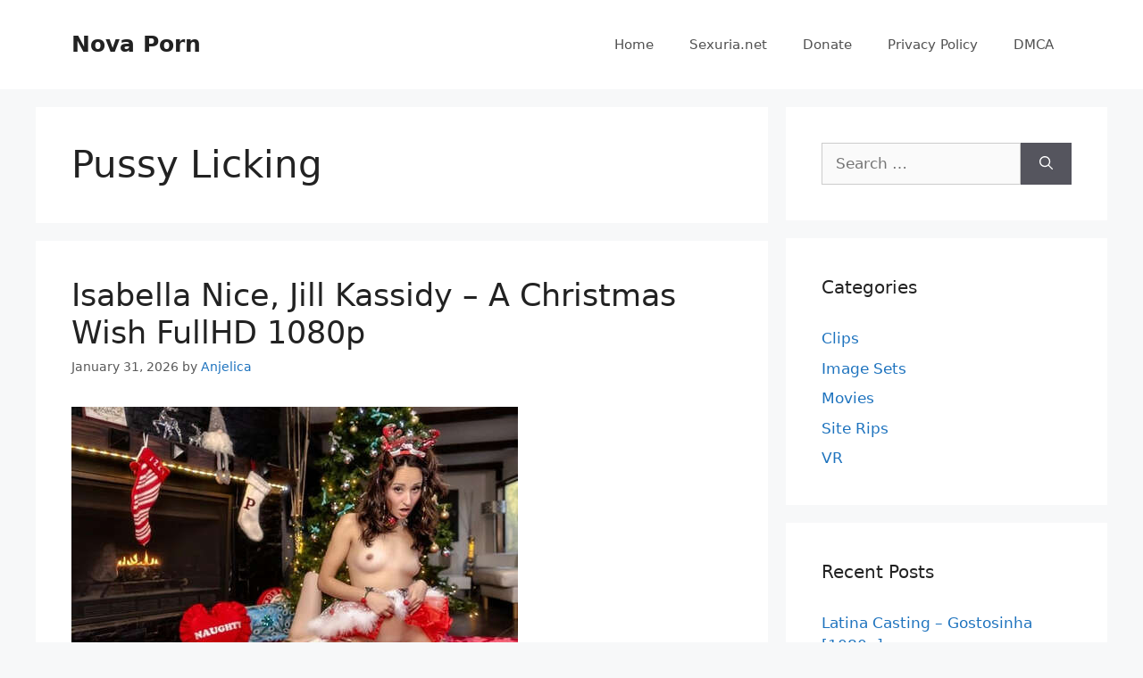

--- FILE ---
content_type: text/html; charset=UTF-8
request_url: https://novaporn.cc/tag/pussy-licking/
body_size: 14781
content:
<!DOCTYPE html>
<html lang="en-US" prefix="og: https://ogp.me/ns#">
<head>
	<meta charset="UTF-8">
	<meta name="viewport" content="width=device-width, initial-scale=1">
<!-- Search Engine Optimization by Rank Math - https://rankmath.com/ -->
<title>Pussy Licking - Nova Porn</title>
<meta name="robots" content="follow, noindex"/>
<meta property="og:locale" content="en_US" />
<meta property="og:type" content="article" />
<meta property="og:title" content="Pussy Licking - Nova Porn" />
<meta property="og:url" content="https://novaporn.cc/tag/pussy-licking/" />
<meta property="og:site_name" content="Nova Porn" />
<meta name="twitter:card" content="summary_large_image" />
<meta name="twitter:title" content="Pussy Licking - Nova Porn" />
<meta name="twitter:label1" content="Posts" />
<meta name="twitter:data1" content="2803" />
<script type="application/ld+json" class="rank-math-schema">{"@context":"https://schema.org","@graph":[{"@type":"Person","@id":"https://novaporn.cc/#person","name":"Nova Porn"},{"@type":"WebSite","@id":"https://novaporn.cc/#website","url":"https://novaporn.cc","name":"Nova Porn","publisher":{"@id":"https://novaporn.cc/#person"},"inLanguage":"en-US"},{"@type":"CollectionPage","@id":"https://novaporn.cc/tag/pussy-licking/#webpage","url":"https://novaporn.cc/tag/pussy-licking/","name":"Pussy Licking - Nova Porn","isPartOf":{"@id":"https://novaporn.cc/#website"},"inLanguage":"en-US"}]}</script>
<!-- /Rank Math WordPress SEO plugin -->

<style id='wp-img-auto-sizes-contain-inline-css'>
img:is([sizes=auto i],[sizes^="auto," i]){contain-intrinsic-size:3000px 1500px}
/*# sourceURL=wp-img-auto-sizes-contain-inline-css */
</style>
<style id='wp-block-library-inline-css'>
:root{--wp-block-synced-color:#7a00df;--wp-block-synced-color--rgb:122,0,223;--wp-bound-block-color:var(--wp-block-synced-color);--wp-editor-canvas-background:#ddd;--wp-admin-theme-color:#007cba;--wp-admin-theme-color--rgb:0,124,186;--wp-admin-theme-color-darker-10:#006ba1;--wp-admin-theme-color-darker-10--rgb:0,107,160.5;--wp-admin-theme-color-darker-20:#005a87;--wp-admin-theme-color-darker-20--rgb:0,90,135;--wp-admin-border-width-focus:2px}@media (min-resolution:192dpi){:root{--wp-admin-border-width-focus:1.5px}}.wp-element-button{cursor:pointer}:root .has-very-light-gray-background-color{background-color:#eee}:root .has-very-dark-gray-background-color{background-color:#313131}:root .has-very-light-gray-color{color:#eee}:root .has-very-dark-gray-color{color:#313131}:root .has-vivid-green-cyan-to-vivid-cyan-blue-gradient-background{background:linear-gradient(135deg,#00d084,#0693e3)}:root .has-purple-crush-gradient-background{background:linear-gradient(135deg,#34e2e4,#4721fb 50%,#ab1dfe)}:root .has-hazy-dawn-gradient-background{background:linear-gradient(135deg,#faaca8,#dad0ec)}:root .has-subdued-olive-gradient-background{background:linear-gradient(135deg,#fafae1,#67a671)}:root .has-atomic-cream-gradient-background{background:linear-gradient(135deg,#fdd79a,#004a59)}:root .has-nightshade-gradient-background{background:linear-gradient(135deg,#330968,#31cdcf)}:root .has-midnight-gradient-background{background:linear-gradient(135deg,#020381,#2874fc)}:root{--wp--preset--font-size--normal:16px;--wp--preset--font-size--huge:42px}.has-regular-font-size{font-size:1em}.has-larger-font-size{font-size:2.625em}.has-normal-font-size{font-size:var(--wp--preset--font-size--normal)}.has-huge-font-size{font-size:var(--wp--preset--font-size--huge)}.has-text-align-center{text-align:center}.has-text-align-left{text-align:left}.has-text-align-right{text-align:right}.has-fit-text{white-space:nowrap!important}#end-resizable-editor-section{display:none}.aligncenter{clear:both}.items-justified-left{justify-content:flex-start}.items-justified-center{justify-content:center}.items-justified-right{justify-content:flex-end}.items-justified-space-between{justify-content:space-between}.screen-reader-text{border:0;clip-path:inset(50%);height:1px;margin:-1px;overflow:hidden;padding:0;position:absolute;width:1px;word-wrap:normal!important}.screen-reader-text:focus{background-color:#ddd;clip-path:none;color:#444;display:block;font-size:1em;height:auto;left:5px;line-height:normal;padding:15px 23px 14px;text-decoration:none;top:5px;width:auto;z-index:100000}html :where(.has-border-color){border-style:solid}html :where([style*=border-top-color]){border-top-style:solid}html :where([style*=border-right-color]){border-right-style:solid}html :where([style*=border-bottom-color]){border-bottom-style:solid}html :where([style*=border-left-color]){border-left-style:solid}html :where([style*=border-width]){border-style:solid}html :where([style*=border-top-width]){border-top-style:solid}html :where([style*=border-right-width]){border-right-style:solid}html :where([style*=border-bottom-width]){border-bottom-style:solid}html :where([style*=border-left-width]){border-left-style:solid}html :where(img[class*=wp-image-]){height:auto;max-width:100%}:where(figure){margin:0 0 1em}html :where(.is-position-sticky){--wp-admin--admin-bar--position-offset:var(--wp-admin--admin-bar--height,0px)}@media screen and (max-width:600px){html :where(.is-position-sticky){--wp-admin--admin-bar--position-offset:0px}}

/*# sourceURL=wp-block-library-inline-css */
</style><style id='global-styles-inline-css'>
:root{--wp--preset--aspect-ratio--square: 1;--wp--preset--aspect-ratio--4-3: 4/3;--wp--preset--aspect-ratio--3-4: 3/4;--wp--preset--aspect-ratio--3-2: 3/2;--wp--preset--aspect-ratio--2-3: 2/3;--wp--preset--aspect-ratio--16-9: 16/9;--wp--preset--aspect-ratio--9-16: 9/16;--wp--preset--color--black: #000000;--wp--preset--color--cyan-bluish-gray: #abb8c3;--wp--preset--color--white: #ffffff;--wp--preset--color--pale-pink: #f78da7;--wp--preset--color--vivid-red: #cf2e2e;--wp--preset--color--luminous-vivid-orange: #ff6900;--wp--preset--color--luminous-vivid-amber: #fcb900;--wp--preset--color--light-green-cyan: #7bdcb5;--wp--preset--color--vivid-green-cyan: #00d084;--wp--preset--color--pale-cyan-blue: #8ed1fc;--wp--preset--color--vivid-cyan-blue: #0693e3;--wp--preset--color--vivid-purple: #9b51e0;--wp--preset--color--contrast: var(--contrast);--wp--preset--color--contrast-2: var(--contrast-2);--wp--preset--color--contrast-3: var(--contrast-3);--wp--preset--color--base: var(--base);--wp--preset--color--base-2: var(--base-2);--wp--preset--color--base-3: var(--base-3);--wp--preset--color--accent: var(--accent);--wp--preset--gradient--vivid-cyan-blue-to-vivid-purple: linear-gradient(135deg,rgb(6,147,227) 0%,rgb(155,81,224) 100%);--wp--preset--gradient--light-green-cyan-to-vivid-green-cyan: linear-gradient(135deg,rgb(122,220,180) 0%,rgb(0,208,130) 100%);--wp--preset--gradient--luminous-vivid-amber-to-luminous-vivid-orange: linear-gradient(135deg,rgb(252,185,0) 0%,rgb(255,105,0) 100%);--wp--preset--gradient--luminous-vivid-orange-to-vivid-red: linear-gradient(135deg,rgb(255,105,0) 0%,rgb(207,46,46) 100%);--wp--preset--gradient--very-light-gray-to-cyan-bluish-gray: linear-gradient(135deg,rgb(238,238,238) 0%,rgb(169,184,195) 100%);--wp--preset--gradient--cool-to-warm-spectrum: linear-gradient(135deg,rgb(74,234,220) 0%,rgb(151,120,209) 20%,rgb(207,42,186) 40%,rgb(238,44,130) 60%,rgb(251,105,98) 80%,rgb(254,248,76) 100%);--wp--preset--gradient--blush-light-purple: linear-gradient(135deg,rgb(255,206,236) 0%,rgb(152,150,240) 100%);--wp--preset--gradient--blush-bordeaux: linear-gradient(135deg,rgb(254,205,165) 0%,rgb(254,45,45) 50%,rgb(107,0,62) 100%);--wp--preset--gradient--luminous-dusk: linear-gradient(135deg,rgb(255,203,112) 0%,rgb(199,81,192) 50%,rgb(65,88,208) 100%);--wp--preset--gradient--pale-ocean: linear-gradient(135deg,rgb(255,245,203) 0%,rgb(182,227,212) 50%,rgb(51,167,181) 100%);--wp--preset--gradient--electric-grass: linear-gradient(135deg,rgb(202,248,128) 0%,rgb(113,206,126) 100%);--wp--preset--gradient--midnight: linear-gradient(135deg,rgb(2,3,129) 0%,rgb(40,116,252) 100%);--wp--preset--font-size--small: 13px;--wp--preset--font-size--medium: 20px;--wp--preset--font-size--large: 36px;--wp--preset--font-size--x-large: 42px;--wp--preset--spacing--20: 0.44rem;--wp--preset--spacing--30: 0.67rem;--wp--preset--spacing--40: 1rem;--wp--preset--spacing--50: 1.5rem;--wp--preset--spacing--60: 2.25rem;--wp--preset--spacing--70: 3.38rem;--wp--preset--spacing--80: 5.06rem;--wp--preset--shadow--natural: 6px 6px 9px rgba(0, 0, 0, 0.2);--wp--preset--shadow--deep: 12px 12px 50px rgba(0, 0, 0, 0.4);--wp--preset--shadow--sharp: 6px 6px 0px rgba(0, 0, 0, 0.2);--wp--preset--shadow--outlined: 6px 6px 0px -3px rgb(255, 255, 255), 6px 6px rgb(0, 0, 0);--wp--preset--shadow--crisp: 6px 6px 0px rgb(0, 0, 0);}:where(.is-layout-flex){gap: 0.5em;}:where(.is-layout-grid){gap: 0.5em;}body .is-layout-flex{display: flex;}.is-layout-flex{flex-wrap: wrap;align-items: center;}.is-layout-flex > :is(*, div){margin: 0;}body .is-layout-grid{display: grid;}.is-layout-grid > :is(*, div){margin: 0;}:where(.wp-block-columns.is-layout-flex){gap: 2em;}:where(.wp-block-columns.is-layout-grid){gap: 2em;}:where(.wp-block-post-template.is-layout-flex){gap: 1.25em;}:where(.wp-block-post-template.is-layout-grid){gap: 1.25em;}.has-black-color{color: var(--wp--preset--color--black) !important;}.has-cyan-bluish-gray-color{color: var(--wp--preset--color--cyan-bluish-gray) !important;}.has-white-color{color: var(--wp--preset--color--white) !important;}.has-pale-pink-color{color: var(--wp--preset--color--pale-pink) !important;}.has-vivid-red-color{color: var(--wp--preset--color--vivid-red) !important;}.has-luminous-vivid-orange-color{color: var(--wp--preset--color--luminous-vivid-orange) !important;}.has-luminous-vivid-amber-color{color: var(--wp--preset--color--luminous-vivid-amber) !important;}.has-light-green-cyan-color{color: var(--wp--preset--color--light-green-cyan) !important;}.has-vivid-green-cyan-color{color: var(--wp--preset--color--vivid-green-cyan) !important;}.has-pale-cyan-blue-color{color: var(--wp--preset--color--pale-cyan-blue) !important;}.has-vivid-cyan-blue-color{color: var(--wp--preset--color--vivid-cyan-blue) !important;}.has-vivid-purple-color{color: var(--wp--preset--color--vivid-purple) !important;}.has-black-background-color{background-color: var(--wp--preset--color--black) !important;}.has-cyan-bluish-gray-background-color{background-color: var(--wp--preset--color--cyan-bluish-gray) !important;}.has-white-background-color{background-color: var(--wp--preset--color--white) !important;}.has-pale-pink-background-color{background-color: var(--wp--preset--color--pale-pink) !important;}.has-vivid-red-background-color{background-color: var(--wp--preset--color--vivid-red) !important;}.has-luminous-vivid-orange-background-color{background-color: var(--wp--preset--color--luminous-vivid-orange) !important;}.has-luminous-vivid-amber-background-color{background-color: var(--wp--preset--color--luminous-vivid-amber) !important;}.has-light-green-cyan-background-color{background-color: var(--wp--preset--color--light-green-cyan) !important;}.has-vivid-green-cyan-background-color{background-color: var(--wp--preset--color--vivid-green-cyan) !important;}.has-pale-cyan-blue-background-color{background-color: var(--wp--preset--color--pale-cyan-blue) !important;}.has-vivid-cyan-blue-background-color{background-color: var(--wp--preset--color--vivid-cyan-blue) !important;}.has-vivid-purple-background-color{background-color: var(--wp--preset--color--vivid-purple) !important;}.has-black-border-color{border-color: var(--wp--preset--color--black) !important;}.has-cyan-bluish-gray-border-color{border-color: var(--wp--preset--color--cyan-bluish-gray) !important;}.has-white-border-color{border-color: var(--wp--preset--color--white) !important;}.has-pale-pink-border-color{border-color: var(--wp--preset--color--pale-pink) !important;}.has-vivid-red-border-color{border-color: var(--wp--preset--color--vivid-red) !important;}.has-luminous-vivid-orange-border-color{border-color: var(--wp--preset--color--luminous-vivid-orange) !important;}.has-luminous-vivid-amber-border-color{border-color: var(--wp--preset--color--luminous-vivid-amber) !important;}.has-light-green-cyan-border-color{border-color: var(--wp--preset--color--light-green-cyan) !important;}.has-vivid-green-cyan-border-color{border-color: var(--wp--preset--color--vivid-green-cyan) !important;}.has-pale-cyan-blue-border-color{border-color: var(--wp--preset--color--pale-cyan-blue) !important;}.has-vivid-cyan-blue-border-color{border-color: var(--wp--preset--color--vivid-cyan-blue) !important;}.has-vivid-purple-border-color{border-color: var(--wp--preset--color--vivid-purple) !important;}.has-vivid-cyan-blue-to-vivid-purple-gradient-background{background: var(--wp--preset--gradient--vivid-cyan-blue-to-vivid-purple) !important;}.has-light-green-cyan-to-vivid-green-cyan-gradient-background{background: var(--wp--preset--gradient--light-green-cyan-to-vivid-green-cyan) !important;}.has-luminous-vivid-amber-to-luminous-vivid-orange-gradient-background{background: var(--wp--preset--gradient--luminous-vivid-amber-to-luminous-vivid-orange) !important;}.has-luminous-vivid-orange-to-vivid-red-gradient-background{background: var(--wp--preset--gradient--luminous-vivid-orange-to-vivid-red) !important;}.has-very-light-gray-to-cyan-bluish-gray-gradient-background{background: var(--wp--preset--gradient--very-light-gray-to-cyan-bluish-gray) !important;}.has-cool-to-warm-spectrum-gradient-background{background: var(--wp--preset--gradient--cool-to-warm-spectrum) !important;}.has-blush-light-purple-gradient-background{background: var(--wp--preset--gradient--blush-light-purple) !important;}.has-blush-bordeaux-gradient-background{background: var(--wp--preset--gradient--blush-bordeaux) !important;}.has-luminous-dusk-gradient-background{background: var(--wp--preset--gradient--luminous-dusk) !important;}.has-pale-ocean-gradient-background{background: var(--wp--preset--gradient--pale-ocean) !important;}.has-electric-grass-gradient-background{background: var(--wp--preset--gradient--electric-grass) !important;}.has-midnight-gradient-background{background: var(--wp--preset--gradient--midnight) !important;}.has-small-font-size{font-size: var(--wp--preset--font-size--small) !important;}.has-medium-font-size{font-size: var(--wp--preset--font-size--medium) !important;}.has-large-font-size{font-size: var(--wp--preset--font-size--large) !important;}.has-x-large-font-size{font-size: var(--wp--preset--font-size--x-large) !important;}
/*# sourceURL=global-styles-inline-css */
</style>

<style id='classic-theme-styles-inline-css'>
/*! This file is auto-generated */
.wp-block-button__link{color:#fff;background-color:#32373c;border-radius:9999px;box-shadow:none;text-decoration:none;padding:calc(.667em + 2px) calc(1.333em + 2px);font-size:1.125em}.wp-block-file__button{background:#32373c;color:#fff;text-decoration:none}
/*# sourceURL=/wp-includes/css/classic-themes.min.css */
</style>
<link rel='stylesheet' id='generate-style-css' href='https://novaporn.cc/wp-content/themes/generatepress/assets/css/main.min.css?ver=3.6.1' media='all' />
<style id='generate-style-inline-css'>
body{background-color:#f7f8f9;color:#222222;}a{color:#1e73be;}a:hover, a:focus, a:active{color:#000000;}.wp-block-group__inner-container{max-width:1200px;margin-left:auto;margin-right:auto;}:root{--contrast:#222222;--contrast-2:#575760;--contrast-3:#b2b2be;--base:#f0f0f0;--base-2:#f7f8f9;--base-3:#ffffff;--accent:#1e73be;}:root .has-contrast-color{color:var(--contrast);}:root .has-contrast-background-color{background-color:var(--contrast);}:root .has-contrast-2-color{color:var(--contrast-2);}:root .has-contrast-2-background-color{background-color:var(--contrast-2);}:root .has-contrast-3-color{color:var(--contrast-3);}:root .has-contrast-3-background-color{background-color:var(--contrast-3);}:root .has-base-color{color:var(--base);}:root .has-base-background-color{background-color:var(--base);}:root .has-base-2-color{color:var(--base-2);}:root .has-base-2-background-color{background-color:var(--base-2);}:root .has-base-3-color{color:var(--base-3);}:root .has-base-3-background-color{background-color:var(--base-3);}:root .has-accent-color{color:var(--accent);}:root .has-accent-background-color{background-color:var(--accent);}body, button, input, select, textarea{font-family:-apple-system, system-ui, BlinkMacSystemFont, "Segoe UI", Helvetica, Arial, sans-serif, "Apple Color Emoji", "Segoe UI Emoji", "Segoe UI Symbol";}body{line-height:1.5;}.entry-content > [class*="wp-block-"]:not(:last-child):not(.wp-block-heading){margin-bottom:1.5em;}.main-navigation .main-nav ul ul li a{font-size:14px;}.sidebar .widget, .footer-widgets .widget{font-size:17px;}@media (max-width:768px){h1{font-size:31px;}h2{font-size:27px;}h3{font-size:24px;}h4{font-size:22px;}h5{font-size:19px;}}.top-bar{background-color:#636363;color:#ffffff;}.top-bar a{color:#ffffff;}.top-bar a:hover{color:#303030;}.site-header{background-color:#ffffff;}.main-title a,.main-title a:hover{color:#222222;}.site-description{color:#757575;}.mobile-menu-control-wrapper .menu-toggle,.mobile-menu-control-wrapper .menu-toggle:hover,.mobile-menu-control-wrapper .menu-toggle:focus,.has-inline-mobile-toggle #site-navigation.toggled{background-color:rgba(0, 0, 0, 0.02);}.main-navigation,.main-navigation ul ul{background-color:#ffffff;}.main-navigation .main-nav ul li a, .main-navigation .menu-toggle, .main-navigation .menu-bar-items{color:#515151;}.main-navigation .main-nav ul li:not([class*="current-menu-"]):hover > a, .main-navigation .main-nav ul li:not([class*="current-menu-"]):focus > a, .main-navigation .main-nav ul li.sfHover:not([class*="current-menu-"]) > a, .main-navigation .menu-bar-item:hover > a, .main-navigation .menu-bar-item.sfHover > a{color:#7a8896;background-color:#ffffff;}button.menu-toggle:hover,button.menu-toggle:focus{color:#515151;}.main-navigation .main-nav ul li[class*="current-menu-"] > a{color:#7a8896;background-color:#ffffff;}.navigation-search input[type="search"],.navigation-search input[type="search"]:active, .navigation-search input[type="search"]:focus, .main-navigation .main-nav ul li.search-item.active > a, .main-navigation .menu-bar-items .search-item.active > a{color:#7a8896;background-color:#ffffff;}.main-navigation ul ul{background-color:#eaeaea;}.main-navigation .main-nav ul ul li a{color:#515151;}.main-navigation .main-nav ul ul li:not([class*="current-menu-"]):hover > a,.main-navigation .main-nav ul ul li:not([class*="current-menu-"]):focus > a, .main-navigation .main-nav ul ul li.sfHover:not([class*="current-menu-"]) > a{color:#7a8896;background-color:#eaeaea;}.main-navigation .main-nav ul ul li[class*="current-menu-"] > a{color:#7a8896;background-color:#eaeaea;}.separate-containers .inside-article, .separate-containers .comments-area, .separate-containers .page-header, .one-container .container, .separate-containers .paging-navigation, .inside-page-header{background-color:#ffffff;}.entry-title a{color:#222222;}.entry-title a:hover{color:#55555e;}.entry-meta{color:#595959;}.sidebar .widget{background-color:#ffffff;}.footer-widgets{background-color:#ffffff;}.footer-widgets .widget-title{color:#000000;}.site-info{color:#ffffff;background-color:#55555e;}.site-info a{color:#ffffff;}.site-info a:hover{color:#d3d3d3;}.footer-bar .widget_nav_menu .current-menu-item a{color:#d3d3d3;}input[type="text"],input[type="email"],input[type="url"],input[type="password"],input[type="search"],input[type="tel"],input[type="number"],textarea,select{color:#666666;background-color:#fafafa;border-color:#cccccc;}input[type="text"]:focus,input[type="email"]:focus,input[type="url"]:focus,input[type="password"]:focus,input[type="search"]:focus,input[type="tel"]:focus,input[type="number"]:focus,textarea:focus,select:focus{color:#666666;background-color:#ffffff;border-color:#bfbfbf;}button,html input[type="button"],input[type="reset"],input[type="submit"],a.button,a.wp-block-button__link:not(.has-background){color:#ffffff;background-color:#55555e;}button:hover,html input[type="button"]:hover,input[type="reset"]:hover,input[type="submit"]:hover,a.button:hover,button:focus,html input[type="button"]:focus,input[type="reset"]:focus,input[type="submit"]:focus,a.button:focus,a.wp-block-button__link:not(.has-background):active,a.wp-block-button__link:not(.has-background):focus,a.wp-block-button__link:not(.has-background):hover{color:#ffffff;background-color:#3f4047;}a.generate-back-to-top{background-color:rgba( 0,0,0,0.4 );color:#ffffff;}a.generate-back-to-top:hover,a.generate-back-to-top:focus{background-color:rgba( 0,0,0,0.6 );color:#ffffff;}:root{--gp-search-modal-bg-color:var(--base-3);--gp-search-modal-text-color:var(--contrast);--gp-search-modal-overlay-bg-color:rgba(0,0,0,0.2);}@media (max-width:768px){.main-navigation .menu-bar-item:hover > a, .main-navigation .menu-bar-item.sfHover > a{background:none;color:#515151;}}.nav-below-header .main-navigation .inside-navigation.grid-container, .nav-above-header .main-navigation .inside-navigation.grid-container{padding:0px 20px 0px 20px;}.site-main .wp-block-group__inner-container{padding:40px;}.separate-containers .paging-navigation{padding-top:20px;padding-bottom:20px;}.entry-content .alignwide, body:not(.no-sidebar) .entry-content .alignfull{margin-left:-40px;width:calc(100% + 80px);max-width:calc(100% + 80px);}.rtl .menu-item-has-children .dropdown-menu-toggle{padding-left:20px;}.rtl .main-navigation .main-nav ul li.menu-item-has-children > a{padding-right:20px;}@media (max-width:768px){.separate-containers .inside-article, .separate-containers .comments-area, .separate-containers .page-header, .separate-containers .paging-navigation, .one-container .site-content, .inside-page-header{padding:30px;}.site-main .wp-block-group__inner-container{padding:30px;}.inside-top-bar{padding-right:30px;padding-left:30px;}.inside-header{padding-right:30px;padding-left:30px;}.widget-area .widget{padding-top:30px;padding-right:30px;padding-bottom:30px;padding-left:30px;}.footer-widgets-container{padding-top:30px;padding-right:30px;padding-bottom:30px;padding-left:30px;}.inside-site-info{padding-right:30px;padding-left:30px;}.entry-content .alignwide, body:not(.no-sidebar) .entry-content .alignfull{margin-left:-30px;width:calc(100% + 60px);max-width:calc(100% + 60px);}.one-container .site-main .paging-navigation{margin-bottom:20px;}}/* End cached CSS */.is-right-sidebar{width:30%;}.is-left-sidebar{width:30%;}.site-content .content-area{width:70%;}@media (max-width:768px){.main-navigation .menu-toggle,.sidebar-nav-mobile:not(#sticky-placeholder){display:block;}.main-navigation ul,.gen-sidebar-nav,.main-navigation:not(.slideout-navigation):not(.toggled) .main-nav > ul,.has-inline-mobile-toggle #site-navigation .inside-navigation > *:not(.navigation-search):not(.main-nav){display:none;}.nav-align-right .inside-navigation,.nav-align-center .inside-navigation{justify-content:space-between;}.has-inline-mobile-toggle .mobile-menu-control-wrapper{display:flex;flex-wrap:wrap;}.has-inline-mobile-toggle .inside-header{flex-direction:row;text-align:left;flex-wrap:wrap;}.has-inline-mobile-toggle .header-widget,.has-inline-mobile-toggle #site-navigation{flex-basis:100%;}.nav-float-left .has-inline-mobile-toggle #site-navigation{order:10;}}
/*# sourceURL=generate-style-inline-css */
</style>
<link rel="https://api.w.org/" href="https://novaporn.cc/wp-json/" /><link rel="alternate" title="JSON" type="application/json" href="https://novaporn.cc/wp-json/wp/v2/tags/143" /></head>

<body class="archive tag tag-pussy-licking tag-143 wp-embed-responsive wp-theme-generatepress right-sidebar nav-float-right separate-containers header-aligned-left dropdown-hover" itemtype="https://schema.org/Blog" itemscope>
	<a class="screen-reader-text skip-link" href="#content" title="Skip to content">Skip to content</a>		<header class="site-header has-inline-mobile-toggle" id="masthead" aria-label="Site"  itemtype="https://schema.org/WPHeader" itemscope>
			<div class="inside-header grid-container">
				<div class="site-branding">
						<p class="main-title" itemprop="headline">
					<a href="https://novaporn.cc/" rel="home">Nova Porn</a>
				</p>
						
					</div>	<nav class="main-navigation mobile-menu-control-wrapper" id="mobile-menu-control-wrapper" aria-label="Mobile Toggle">
				<button data-nav="site-navigation" class="menu-toggle" aria-controls="primary-menu" aria-expanded="false">
			<span class="gp-icon icon-menu-bars"><svg viewBox="0 0 512 512" aria-hidden="true" xmlns="http://www.w3.org/2000/svg" width="1em" height="1em"><path d="M0 96c0-13.255 10.745-24 24-24h464c13.255 0 24 10.745 24 24s-10.745 24-24 24H24c-13.255 0-24-10.745-24-24zm0 160c0-13.255 10.745-24 24-24h464c13.255 0 24 10.745 24 24s-10.745 24-24 24H24c-13.255 0-24-10.745-24-24zm0 160c0-13.255 10.745-24 24-24h464c13.255 0 24 10.745 24 24s-10.745 24-24 24H24c-13.255 0-24-10.745-24-24z" /></svg><svg viewBox="0 0 512 512" aria-hidden="true" xmlns="http://www.w3.org/2000/svg" width="1em" height="1em"><path d="M71.029 71.029c9.373-9.372 24.569-9.372 33.942 0L256 222.059l151.029-151.03c9.373-9.372 24.569-9.372 33.942 0 9.372 9.373 9.372 24.569 0 33.942L289.941 256l151.03 151.029c9.372 9.373 9.372 24.569 0 33.942-9.373 9.372-24.569 9.372-33.942 0L256 289.941l-151.029 151.03c-9.373 9.372-24.569 9.372-33.942 0-9.372-9.373-9.372-24.569 0-33.942L222.059 256 71.029 104.971c-9.372-9.373-9.372-24.569 0-33.942z" /></svg></span><span class="screen-reader-text">Menu</span>		</button>
	</nav>
			<nav class="main-navigation sub-menu-right" id="site-navigation" aria-label="Primary"  itemtype="https://schema.org/SiteNavigationElement" itemscope>
			<div class="inside-navigation grid-container">
								<button class="menu-toggle" aria-controls="primary-menu" aria-expanded="false">
					<span class="gp-icon icon-menu-bars"><svg viewBox="0 0 512 512" aria-hidden="true" xmlns="http://www.w3.org/2000/svg" width="1em" height="1em"><path d="M0 96c0-13.255 10.745-24 24-24h464c13.255 0 24 10.745 24 24s-10.745 24-24 24H24c-13.255 0-24-10.745-24-24zm0 160c0-13.255 10.745-24 24-24h464c13.255 0 24 10.745 24 24s-10.745 24-24 24H24c-13.255 0-24-10.745-24-24zm0 160c0-13.255 10.745-24 24-24h464c13.255 0 24 10.745 24 24s-10.745 24-24 24H24c-13.255 0-24-10.745-24-24z" /></svg><svg viewBox="0 0 512 512" aria-hidden="true" xmlns="http://www.w3.org/2000/svg" width="1em" height="1em"><path d="M71.029 71.029c9.373-9.372 24.569-9.372 33.942 0L256 222.059l151.029-151.03c9.373-9.372 24.569-9.372 33.942 0 9.372 9.373 9.372 24.569 0 33.942L289.941 256l151.03 151.029c9.372 9.373 9.372 24.569 0 33.942-9.373 9.372-24.569 9.372-33.942 0L256 289.941l-151.029 151.03c-9.373 9.372-24.569 9.372-33.942 0-9.372-9.373-9.372-24.569 0-33.942L222.059 256 71.029 104.971c-9.372-9.373-9.372-24.569 0-33.942z" /></svg></span><span class="mobile-menu">Menu</span>				</button>
				<div id="primary-menu" class="main-nav"><ul id="menu-header-menu" class=" menu sf-menu"><li id="menu-item-338" class="menu-item menu-item-type-custom menu-item-object-custom menu-item-home menu-item-338"><a href="https://novaporn.cc/">Home</a></li>
<li id="menu-item-4668" class="menu-item menu-item-type-custom menu-item-object-custom menu-item-4668"><a href="https://sexuria.net/">Sexuria.net</a></li>
<li id="menu-item-341" class="menu-item menu-item-type-post_type menu-item-object-page menu-item-341"><a href="https://novaporn.cc/donate/">Donate</a></li>
<li id="menu-item-339" class="menu-item menu-item-type-post_type menu-item-object-page menu-item-privacy-policy menu-item-339"><a rel="privacy-policy" href="https://novaporn.cc/privacy-policy/">Privacy Policy</a></li>
<li id="menu-item-340" class="menu-item menu-item-type-post_type menu-item-object-page menu-item-340"><a href="https://novaporn.cc/dmca/">DMCA</a></li>
</ul></div>			</div>
		</nav>
					</div>
		</header>
		
	<div class="site grid-container container hfeed" id="page">
				<div class="site-content" id="content">
			
	<div class="content-area" id="primary">
		<main class="site-main" id="main">
					<header class="page-header" aria-label="Page">
			
			<h1 class="page-title">
				Pussy Licking			</h1>

					</header>
		<article id="post-142317" class="post-142317 post type-post status-publish format-standard hentry category-clips tag-lesbian tag-masturbation tag-orgasm tag-pussy-licking tag-young" itemtype="https://schema.org/CreativeWork" itemscope>
	<div class="inside-article">
					<header class="entry-header">
				<h2 class="entry-title" itemprop="headline"><a href="https://novaporn.cc/isabella-nice-jill-kassidy-a-christmas-wish-fullhd-1080p/" rel="bookmark">Isabella Nice, Jill Kassidy &#8211; A Christmas Wish  FullHD 1080p</a></h2>		<div class="entry-meta">
			<span class="posted-on"><time class="entry-date published" datetime="2026-01-31T11:18:55+00:00" itemprop="datePublished">January 31, 2026</time></span> <span class="byline">by <span class="author vcard" itemprop="author" itemtype="https://schema.org/Person" itemscope><a class="url fn n" href="https://novaporn.cc/author/ri7tgsmra4bmuq/" title="View all posts by Anjelica" rel="author" itemprop="url"><span class="author-name" itemprop="name">Anjelica</span></a></span></span> 		</div>
					</header>
			
			<div class="entry-content" itemprop="text">
				<div class="release">
<div class="releaseCover">
        <a href="https://imgnova.cc/bfdxv6merx6x/0tvr5pdawoc2_t.jpg.html" =_blank target="_blank" rel="noopener"><a href="https://novaporn.cc/isabella-nice-jill-kassidy-a-christmas-wish-fullhd-1080p/"><img decoding="async" src="https://s1.imgnova.cc/i/00670/bfdxv6merx6x_t.jpg" border=0/></a></a>
    </div>
<p class="read-more-container"><a title="Isabella Nice, Jill Kassidy &#8211; A Christmas Wish  FullHD 1080p" class="read-more content-read-more" href="https://novaporn.cc/isabella-nice-jill-kassidy-a-christmas-wish-fullhd-1080p/#more-142317" aria-label="Read more about Isabella Nice, Jill Kassidy &#8211; A Christmas Wish  FullHD 1080p">Read more</a></p>
</div>
			</div>

					<footer class="entry-meta" aria-label="Entry meta">
			<span class="cat-links"><span class="gp-icon icon-categories"><svg viewBox="0 0 512 512" aria-hidden="true" xmlns="http://www.w3.org/2000/svg" width="1em" height="1em"><path d="M0 112c0-26.51 21.49-48 48-48h110.014a48 48 0 0143.592 27.907l12.349 26.791A16 16 0 00228.486 128H464c26.51 0 48 21.49 48 48v224c0 26.51-21.49 48-48 48H48c-26.51 0-48-21.49-48-48V112z" /></svg></span><span class="screen-reader-text">Categories </span><a href="https://novaporn.cc/category/clips/" rel="category tag">Clips</a></span> <span class="tags-links"><span class="gp-icon icon-tags"><svg viewBox="0 0 512 512" aria-hidden="true" xmlns="http://www.w3.org/2000/svg" width="1em" height="1em"><path d="M20 39.5c-8.836 0-16 7.163-16 16v176c0 4.243 1.686 8.313 4.687 11.314l224 224c6.248 6.248 16.378 6.248 22.626 0l176-176c6.244-6.244 6.25-16.364.013-22.615l-223.5-224A15.999 15.999 0 00196.5 39.5H20zm56 96c0-13.255 10.745-24 24-24s24 10.745 24 24-10.745 24-24 24-24-10.745-24-24z"/><path d="M259.515 43.015c4.686-4.687 12.284-4.687 16.97 0l228 228c4.686 4.686 4.686 12.284 0 16.97l-180 180c-4.686 4.687-12.284 4.687-16.97 0-4.686-4.686-4.686-12.284 0-16.97L479.029 279.5 259.515 59.985c-4.686-4.686-4.686-12.284 0-16.97z" /></svg></span><span class="screen-reader-text">Tags </span><a href="https://novaporn.cc/tag/lesbian/" rel="tag">lesbian</a>, <a href="https://novaporn.cc/tag/masturbation/" rel="tag">Masturbation</a>, <a href="https://novaporn.cc/tag/orgasm/" rel="tag">Orgasm</a>, <a href="https://novaporn.cc/tag/pussy-licking/" rel="tag">Pussy Licking</a>, <a href="https://novaporn.cc/tag/young/" rel="tag">Young</a></span> <span class="comments-link"><span class="gp-icon icon-comments"><svg viewBox="0 0 512 512" aria-hidden="true" xmlns="http://www.w3.org/2000/svg" width="1em" height="1em"><path d="M132.838 329.973a435.298 435.298 0 0016.769-9.004c13.363-7.574 26.587-16.142 37.419-25.507 7.544.597 15.27.925 23.098.925 54.905 0 105.634-15.311 143.285-41.28 23.728-16.365 43.115-37.692 54.155-62.645 54.739 22.205 91.498 63.272 91.498 110.286 0 42.186-29.558 79.498-75.09 102.828 23.46 49.216 75.09 101.709 75.09 101.709s-115.837-38.35-154.424-78.46c-9.956 1.12-20.297 1.758-30.793 1.758-88.727 0-162.927-43.071-181.007-100.61z"/><path d="M383.371 132.502c0 70.603-82.961 127.787-185.216 127.787-10.496 0-20.837-.639-30.793-1.757-38.587 40.093-154.424 78.429-154.424 78.429s51.63-52.472 75.09-101.67c-45.532-23.321-75.09-60.619-75.09-102.79C12.938 61.9 95.9 4.716 198.155 4.716 300.41 4.715 383.37 61.9 383.37 132.502z" /></svg></span><a href="https://novaporn.cc/isabella-nice-jill-kassidy-a-christmas-wish-fullhd-1080p/#respond">Leave a comment</a></span> 		</footer>
			</div>
</article>
<article id="post-142203" class="post-142203 post type-post status-publish format-standard hentry category-clips tag-kissing tag-lesbian tag-masturbation tag-orgasm tag-pussy-licking" itemtype="https://schema.org/CreativeWork" itemscope>
	<div class="inside-article">
					<header class="entry-header">
				<h2 class="entry-title" itemprop="headline"><a href="https://novaporn.cc/katie-kush-sophia-leone-sophia-leone-and-katie-kush-dont-need-any-weekend-boys-fullhd-1/" rel="bookmark">Katie Kush, Sophia Leone &#8211; Sophia Leone and Katie Kush Don&#039;T Need Any Weekend Boys  FullHD 1&#8230;</a></h2>		<div class="entry-meta">
			<span class="posted-on"><time class="entry-date published" datetime="2026-01-31T01:44:26+00:00" itemprop="datePublished">January 31, 2026</time></span> <span class="byline">by <span class="author vcard" itemprop="author" itemtype="https://schema.org/Person" itemscope><a class="url fn n" href="https://novaporn.cc/author/ri7tgsmra4bmuq/" title="View all posts by Anjelica" rel="author" itemprop="url"><span class="author-name" itemprop="name">Anjelica</span></a></span></span> 		</div>
					</header>
			
			<div class="entry-content" itemprop="text">
				<div class="release">
<div class="releaseCover">
        <a href="https://imgnova.cc/fgdryavk2hm7/4l2r4j52s3wv_t.jpg.html" =_blank target="_blank" rel="noopener"><a href="https://novaporn.cc/katie-kush-sophia-leone-sophia-leone-and-katie-kush-dont-need-any-weekend-boys-fullhd-1/"><img decoding="async" src="https://s1.imgnova.cc/i/00670/fgdryavk2hm7_t.jpg" border=0/></a></a>
    </div>
<p class="read-more-container"><a title="Katie Kush, Sophia Leone &#8211; Sophia Leone and Katie Kush Don&#039;T Need Any Weekend Boys  FullHD 1&#8230;" class="read-more content-read-more" href="https://novaporn.cc/katie-kush-sophia-leone-sophia-leone-and-katie-kush-dont-need-any-weekend-boys-fullhd-1/#more-142203" aria-label="Read more about Katie Kush, Sophia Leone &#8211; Sophia Leone and Katie Kush Don&#039;T Need Any Weekend Boys  FullHD 1&#8230;">Read more</a></p>
</div>
			</div>

					<footer class="entry-meta" aria-label="Entry meta">
			<span class="cat-links"><span class="gp-icon icon-categories"><svg viewBox="0 0 512 512" aria-hidden="true" xmlns="http://www.w3.org/2000/svg" width="1em" height="1em"><path d="M0 112c0-26.51 21.49-48 48-48h110.014a48 48 0 0143.592 27.907l12.349 26.791A16 16 0 00228.486 128H464c26.51 0 48 21.49 48 48v224c0 26.51-21.49 48-48 48H48c-26.51 0-48-21.49-48-48V112z" /></svg></span><span class="screen-reader-text">Categories </span><a href="https://novaporn.cc/category/clips/" rel="category tag">Clips</a></span> <span class="tags-links"><span class="gp-icon icon-tags"><svg viewBox="0 0 512 512" aria-hidden="true" xmlns="http://www.w3.org/2000/svg" width="1em" height="1em"><path d="M20 39.5c-8.836 0-16 7.163-16 16v176c0 4.243 1.686 8.313 4.687 11.314l224 224c6.248 6.248 16.378 6.248 22.626 0l176-176c6.244-6.244 6.25-16.364.013-22.615l-223.5-224A15.999 15.999 0 00196.5 39.5H20zm56 96c0-13.255 10.745-24 24-24s24 10.745 24 24-10.745 24-24 24-24-10.745-24-24z"/><path d="M259.515 43.015c4.686-4.687 12.284-4.687 16.97 0l228 228c4.686 4.686 4.686 12.284 0 16.97l-180 180c-4.686 4.687-12.284 4.687-16.97 0-4.686-4.686-4.686-12.284 0-16.97L479.029 279.5 259.515 59.985c-4.686-4.686-4.686-12.284 0-16.97z" /></svg></span><span class="screen-reader-text">Tags </span><a href="https://novaporn.cc/tag/kissing/" rel="tag">Kissing</a>, <a href="https://novaporn.cc/tag/lesbian/" rel="tag">lesbian</a>, <a href="https://novaporn.cc/tag/masturbation/" rel="tag">Masturbation</a>, <a href="https://novaporn.cc/tag/orgasm/" rel="tag">Orgasm</a>, <a href="https://novaporn.cc/tag/pussy-licking/" rel="tag">Pussy Licking</a></span> <span class="comments-link"><span class="gp-icon icon-comments"><svg viewBox="0 0 512 512" aria-hidden="true" xmlns="http://www.w3.org/2000/svg" width="1em" height="1em"><path d="M132.838 329.973a435.298 435.298 0 0016.769-9.004c13.363-7.574 26.587-16.142 37.419-25.507 7.544.597 15.27.925 23.098.925 54.905 0 105.634-15.311 143.285-41.28 23.728-16.365 43.115-37.692 54.155-62.645 54.739 22.205 91.498 63.272 91.498 110.286 0 42.186-29.558 79.498-75.09 102.828 23.46 49.216 75.09 101.709 75.09 101.709s-115.837-38.35-154.424-78.46c-9.956 1.12-20.297 1.758-30.793 1.758-88.727 0-162.927-43.071-181.007-100.61z"/><path d="M383.371 132.502c0 70.603-82.961 127.787-185.216 127.787-10.496 0-20.837-.639-30.793-1.757-38.587 40.093-154.424 78.429-154.424 78.429s51.63-52.472 75.09-101.67c-45.532-23.321-75.09-60.619-75.09-102.79C12.938 61.9 95.9 4.716 198.155 4.716 300.41 4.715 383.37 61.9 383.37 132.502z" /></svg></span><a href="https://novaporn.cc/katie-kush-sophia-leone-sophia-leone-and-katie-kush-dont-need-any-weekend-boys-fullhd-1/#respond">Leave a comment</a></span> 		</footer>
			</div>
</article>
<article id="post-142145" class="post-142145 post type-post status-publish format-standard hentry category-clips tag-kissing tag-massage tag-masturbation tag-milf tag-pussy-licking" itemtype="https://schema.org/CreativeWork" itemscope>
	<div class="inside-article">
					<header class="entry-header">
				<h2 class="entry-title" itemprop="headline"><a href="https://novaporn.cc/angel-dark-lady-gang-oil-and-feet-loving-lesbian-massage-fullhd-1080p-hd-720p/" rel="bookmark">Angel Dark, Lady Gang &#8211; Oil And Feet Loving Lesbian Massage  FullHD 1080p/HD 720p</a></h2>		<div class="entry-meta">
			<span class="posted-on"><time class="entry-date published" datetime="2026-01-30T20:52:01+00:00" itemprop="datePublished">January 30, 2026</time></span> <span class="byline">by <span class="author vcard" itemprop="author" itemtype="https://schema.org/Person" itemscope><a class="url fn n" href="https://novaporn.cc/author/ri7tgsmra4bmuq/" title="View all posts by Anjelica" rel="author" itemprop="url"><span class="author-name" itemprop="name">Anjelica</span></a></span></span> 		</div>
					</header>
			
			<div class="entry-content" itemprop="text">
				<div class="release">
<div class="releaseCover">
        <a href="https://imgnova.cc/oyst1qho7m53/69a0l86x8gag_t.jpg.html" =_blank target="_blank" rel="noopener"><a href="https://novaporn.cc/angel-dark-lady-gang-oil-and-feet-loving-lesbian-massage-fullhd-1080p-hd-720p/"><img decoding="async" src="https://s1.imgnova.cc/i/00670/oyst1qho7m53_t.jpg" border=0/></a></a>
    </div>
<p class="read-more-container"><a title="Angel Dark, Lady Gang &#8211; Oil And Feet Loving Lesbian Massage  FullHD 1080p/HD 720p" class="read-more content-read-more" href="https://novaporn.cc/angel-dark-lady-gang-oil-and-feet-loving-lesbian-massage-fullhd-1080p-hd-720p/#more-142145" aria-label="Read more about Angel Dark, Lady Gang &#8211; Oil And Feet Loving Lesbian Massage  FullHD 1080p/HD 720p">Read more</a></p>
</div>
			</div>

					<footer class="entry-meta" aria-label="Entry meta">
			<span class="cat-links"><span class="gp-icon icon-categories"><svg viewBox="0 0 512 512" aria-hidden="true" xmlns="http://www.w3.org/2000/svg" width="1em" height="1em"><path d="M0 112c0-26.51 21.49-48 48-48h110.014a48 48 0 0143.592 27.907l12.349 26.791A16 16 0 00228.486 128H464c26.51 0 48 21.49 48 48v224c0 26.51-21.49 48-48 48H48c-26.51 0-48-21.49-48-48V112z" /></svg></span><span class="screen-reader-text">Categories </span><a href="https://novaporn.cc/category/clips/" rel="category tag">Clips</a></span> <span class="tags-links"><span class="gp-icon icon-tags"><svg viewBox="0 0 512 512" aria-hidden="true" xmlns="http://www.w3.org/2000/svg" width="1em" height="1em"><path d="M20 39.5c-8.836 0-16 7.163-16 16v176c0 4.243 1.686 8.313 4.687 11.314l224 224c6.248 6.248 16.378 6.248 22.626 0l176-176c6.244-6.244 6.25-16.364.013-22.615l-223.5-224A15.999 15.999 0 00196.5 39.5H20zm56 96c0-13.255 10.745-24 24-24s24 10.745 24 24-10.745 24-24 24-24-10.745-24-24z"/><path d="M259.515 43.015c4.686-4.687 12.284-4.687 16.97 0l228 228c4.686 4.686 4.686 12.284 0 16.97l-180 180c-4.686 4.687-12.284 4.687-16.97 0-4.686-4.686-4.686-12.284 0-16.97L479.029 279.5 259.515 59.985c-4.686-4.686-4.686-12.284 0-16.97z" /></svg></span><span class="screen-reader-text">Tags </span><a href="https://novaporn.cc/tag/kissing/" rel="tag">Kissing</a>, <a href="https://novaporn.cc/tag/massage/" rel="tag">Massage</a>, <a href="https://novaporn.cc/tag/masturbation/" rel="tag">Masturbation</a>, <a href="https://novaporn.cc/tag/milf/" rel="tag">MILF</a>, <a href="https://novaporn.cc/tag/pussy-licking/" rel="tag">Pussy Licking</a></span> <span class="comments-link"><span class="gp-icon icon-comments"><svg viewBox="0 0 512 512" aria-hidden="true" xmlns="http://www.w3.org/2000/svg" width="1em" height="1em"><path d="M132.838 329.973a435.298 435.298 0 0016.769-9.004c13.363-7.574 26.587-16.142 37.419-25.507 7.544.597 15.27.925 23.098.925 54.905 0 105.634-15.311 143.285-41.28 23.728-16.365 43.115-37.692 54.155-62.645 54.739 22.205 91.498 63.272 91.498 110.286 0 42.186-29.558 79.498-75.09 102.828 23.46 49.216 75.09 101.709 75.09 101.709s-115.837-38.35-154.424-78.46c-9.956 1.12-20.297 1.758-30.793 1.758-88.727 0-162.927-43.071-181.007-100.61z"/><path d="M383.371 132.502c0 70.603-82.961 127.787-185.216 127.787-10.496 0-20.837-.639-30.793-1.757-38.587 40.093-154.424 78.429-154.424 78.429s51.63-52.472 75.09-101.67c-45.532-23.321-75.09-60.619-75.09-102.79C12.938 61.9 95.9 4.716 198.155 4.716 300.41 4.715 383.37 61.9 383.37 132.502z" /></svg></span><a href="https://novaporn.cc/angel-dark-lady-gang-oil-and-feet-loving-lesbian-massage-fullhd-1080p-hd-720p/#respond">Leave a comment</a></span> 		</footer>
			</div>
</article>
<article id="post-142080" class="post-142080 post type-post status-publish format-standard hentry category-clips tag-big-tits tag-dildo tag-kissing tag-milf tag-pussy-licking" itemtype="https://schema.org/CreativeWork" itemscope>
	<div class="inside-article">
					<header class="entry-header">
				<h2 class="entry-title" itemprop="headline"><a href="https://novaporn.cc/serena-santos-charlotte-lavish-a-sloppy-roommate-situation-fullhd-1080p-hd-720p/" rel="bookmark">Serena Santos, Charlotte Lavish &#8211; A Sloppy Roommate Situation  FullHD 1080p/HD 720p</a></h2>		<div class="entry-meta">
			<span class="posted-on"><time class="entry-date published" datetime="2026-01-30T09:58:16+00:00" itemprop="datePublished">January 30, 2026</time></span> <span class="byline">by <span class="author vcard" itemprop="author" itemtype="https://schema.org/Person" itemscope><a class="url fn n" href="https://novaporn.cc/author/ri7tgsmra4bmuq/" title="View all posts by Anjelica" rel="author" itemprop="url"><span class="author-name" itemprop="name">Anjelica</span></a></span></span> 		</div>
					</header>
			
			<div class="entry-content" itemprop="text">
				<div class="release">
<div class="releaseCover">
        <a href="https://imgnova.cc/6taz5fyctd44/915da7fjiucg_t.jpg.html" =_blank target="_blank" rel="noopener"><a href="https://novaporn.cc/serena-santos-charlotte-lavish-a-sloppy-roommate-situation-fullhd-1080p-hd-720p/"><img decoding="async" src="https://s1.imgnova.cc/i/00670/6taz5fyctd44_t.jpg" border=0/></a></a>
    </div>
<p class="read-more-container"><a title="Serena Santos, Charlotte Lavish &#8211; A Sloppy Roommate Situation  FullHD 1080p/HD 720p" class="read-more content-read-more" href="https://novaporn.cc/serena-santos-charlotte-lavish-a-sloppy-roommate-situation-fullhd-1080p-hd-720p/#more-142080" aria-label="Read more about Serena Santos, Charlotte Lavish &#8211; A Sloppy Roommate Situation  FullHD 1080p/HD 720p">Read more</a></p>
</div>
			</div>

					<footer class="entry-meta" aria-label="Entry meta">
			<span class="cat-links"><span class="gp-icon icon-categories"><svg viewBox="0 0 512 512" aria-hidden="true" xmlns="http://www.w3.org/2000/svg" width="1em" height="1em"><path d="M0 112c0-26.51 21.49-48 48-48h110.014a48 48 0 0143.592 27.907l12.349 26.791A16 16 0 00228.486 128H464c26.51 0 48 21.49 48 48v224c0 26.51-21.49 48-48 48H48c-26.51 0-48-21.49-48-48V112z" /></svg></span><span class="screen-reader-text">Categories </span><a href="https://novaporn.cc/category/clips/" rel="category tag">Clips</a></span> <span class="tags-links"><span class="gp-icon icon-tags"><svg viewBox="0 0 512 512" aria-hidden="true" xmlns="http://www.w3.org/2000/svg" width="1em" height="1em"><path d="M20 39.5c-8.836 0-16 7.163-16 16v176c0 4.243 1.686 8.313 4.687 11.314l224 224c6.248 6.248 16.378 6.248 22.626 0l176-176c6.244-6.244 6.25-16.364.013-22.615l-223.5-224A15.999 15.999 0 00196.5 39.5H20zm56 96c0-13.255 10.745-24 24-24s24 10.745 24 24-10.745 24-24 24-24-10.745-24-24z"/><path d="M259.515 43.015c4.686-4.687 12.284-4.687 16.97 0l228 228c4.686 4.686 4.686 12.284 0 16.97l-180 180c-4.686 4.687-12.284 4.687-16.97 0-4.686-4.686-4.686-12.284 0-16.97L479.029 279.5 259.515 59.985c-4.686-4.686-4.686-12.284 0-16.97z" /></svg></span><span class="screen-reader-text">Tags </span><a href="https://novaporn.cc/tag/big-tits/" rel="tag">Big Tits</a>, <a href="https://novaporn.cc/tag/dildo/" rel="tag">Dildo</a>, <a href="https://novaporn.cc/tag/kissing/" rel="tag">Kissing</a>, <a href="https://novaporn.cc/tag/milf/" rel="tag">MILF</a>, <a href="https://novaporn.cc/tag/pussy-licking/" rel="tag">Pussy Licking</a></span> <span class="comments-link"><span class="gp-icon icon-comments"><svg viewBox="0 0 512 512" aria-hidden="true" xmlns="http://www.w3.org/2000/svg" width="1em" height="1em"><path d="M132.838 329.973a435.298 435.298 0 0016.769-9.004c13.363-7.574 26.587-16.142 37.419-25.507 7.544.597 15.27.925 23.098.925 54.905 0 105.634-15.311 143.285-41.28 23.728-16.365 43.115-37.692 54.155-62.645 54.739 22.205 91.498 63.272 91.498 110.286 0 42.186-29.558 79.498-75.09 102.828 23.46 49.216 75.09 101.709 75.09 101.709s-115.837-38.35-154.424-78.46c-9.956 1.12-20.297 1.758-30.793 1.758-88.727 0-162.927-43.071-181.007-100.61z"/><path d="M383.371 132.502c0 70.603-82.961 127.787-185.216 127.787-10.496 0-20.837-.639-30.793-1.757-38.587 40.093-154.424 78.429-154.424 78.429s51.63-52.472 75.09-101.67c-45.532-23.321-75.09-60.619-75.09-102.79C12.938 61.9 95.9 4.716 198.155 4.716 300.41 4.715 383.37 61.9 383.37 132.502z" /></svg></span><a href="https://novaporn.cc/serena-santos-charlotte-lavish-a-sloppy-roommate-situation-fullhd-1080p-hd-720p/#respond">Leave a comment</a></span> 		</footer>
			</div>
</article>
<article id="post-141873" class="post-141873 post type-post status-publish format-standard hentry category-movies tag-big-tits tag-kissing tag-lesbian tag-masturbation tag-pussy-licking" itemtype="https://schema.org/CreativeWork" itemscope>
	<div class="inside-article">
					<header class="entry-header">
				<h2 class="entry-title" itemprop="headline"><a href="https://novaporn.cc/lesbian-workout-3/" rel="bookmark">Lesbian Workout 3</a></h2>		<div class="entry-meta">
			<span class="posted-on"><time class="entry-date published" datetime="2026-01-29T16:34:41+00:00" itemprop="datePublished">January 29, 2026</time></span> <span class="byline">by <span class="author vcard" itemprop="author" itemtype="https://schema.org/Person" itemscope><a class="url fn n" href="https://novaporn.cc/author/ri7tgsmra4bmuq/" title="View all posts by Anjelica" rel="author" itemprop="url"><span class="author-name" itemprop="name">Anjelica</span></a></span></span> 		</div>
					</header>
			
			<div class="entry-content" itemprop="text">
				<div class="release">
<div class="releaseCover">
        <a href="https://imgnova.cc/1rwhorqhnevq/poster_15501954041.jpg.html" =_blank target="_blank" rel="noopener"><a href="https://novaporn.cc/lesbian-workout-3/"><img decoding="async" src="https://s1.imgnova.cc/i/00670/1rwhorqhnevq_t.jpg" border=0/></a></a>
    </div>
<p class="read-more-container"><a title="Lesbian Workout 3" class="read-more content-read-more" href="https://novaporn.cc/lesbian-workout-3/#more-141873" aria-label="Read more about Lesbian Workout 3">Read more</a></p>
</div>
			</div>

					<footer class="entry-meta" aria-label="Entry meta">
			<span class="cat-links"><span class="gp-icon icon-categories"><svg viewBox="0 0 512 512" aria-hidden="true" xmlns="http://www.w3.org/2000/svg" width="1em" height="1em"><path d="M0 112c0-26.51 21.49-48 48-48h110.014a48 48 0 0143.592 27.907l12.349 26.791A16 16 0 00228.486 128H464c26.51 0 48 21.49 48 48v224c0 26.51-21.49 48-48 48H48c-26.51 0-48-21.49-48-48V112z" /></svg></span><span class="screen-reader-text">Categories </span><a href="https://novaporn.cc/category/movies/" rel="category tag">Movies</a></span> <span class="tags-links"><span class="gp-icon icon-tags"><svg viewBox="0 0 512 512" aria-hidden="true" xmlns="http://www.w3.org/2000/svg" width="1em" height="1em"><path d="M20 39.5c-8.836 0-16 7.163-16 16v176c0 4.243 1.686 8.313 4.687 11.314l224 224c6.248 6.248 16.378 6.248 22.626 0l176-176c6.244-6.244 6.25-16.364.013-22.615l-223.5-224A15.999 15.999 0 00196.5 39.5H20zm56 96c0-13.255 10.745-24 24-24s24 10.745 24 24-10.745 24-24 24-24-10.745-24-24z"/><path d="M259.515 43.015c4.686-4.687 12.284-4.687 16.97 0l228 228c4.686 4.686 4.686 12.284 0 16.97l-180 180c-4.686 4.687-12.284 4.687-16.97 0-4.686-4.686-4.686-12.284 0-16.97L479.029 279.5 259.515 59.985c-4.686-4.686-4.686-12.284 0-16.97z" /></svg></span><span class="screen-reader-text">Tags </span><a href="https://novaporn.cc/tag/big-tits/" rel="tag">Big Tits</a>, <a href="https://novaporn.cc/tag/kissing/" rel="tag">Kissing</a>, <a href="https://novaporn.cc/tag/lesbian/" rel="tag">lesbian</a>, <a href="https://novaporn.cc/tag/masturbation/" rel="tag">Masturbation</a>, <a href="https://novaporn.cc/tag/pussy-licking/" rel="tag">Pussy Licking</a></span> <span class="comments-link"><span class="gp-icon icon-comments"><svg viewBox="0 0 512 512" aria-hidden="true" xmlns="http://www.w3.org/2000/svg" width="1em" height="1em"><path d="M132.838 329.973a435.298 435.298 0 0016.769-9.004c13.363-7.574 26.587-16.142 37.419-25.507 7.544.597 15.27.925 23.098.925 54.905 0 105.634-15.311 143.285-41.28 23.728-16.365 43.115-37.692 54.155-62.645 54.739 22.205 91.498 63.272 91.498 110.286 0 42.186-29.558 79.498-75.09 102.828 23.46 49.216 75.09 101.709 75.09 101.709s-115.837-38.35-154.424-78.46c-9.956 1.12-20.297 1.758-30.793 1.758-88.727 0-162.927-43.071-181.007-100.61z"/><path d="M383.371 132.502c0 70.603-82.961 127.787-185.216 127.787-10.496 0-20.837-.639-30.793-1.757-38.587 40.093-154.424 78.429-154.424 78.429s51.63-52.472 75.09-101.67c-45.532-23.321-75.09-60.619-75.09-102.79C12.938 61.9 95.9 4.716 198.155 4.716 300.41 4.715 383.37 61.9 383.37 132.502z" /></svg></span><a href="https://novaporn.cc/lesbian-workout-3/#respond">Leave a comment</a></span> 		</footer>
			</div>
</article>
<article id="post-141718" class="post-141718 post type-post status-publish format-standard hentry category-clips tag-bdsm tag-bondage tag-electric tag-lesbian tag-pussy-licking" itemtype="https://schema.org/CreativeWork" itemscope>
	<div class="inside-article">
					<header class="entry-header">
				<h2 class="entry-title" itemprop="headline"><a href="https://novaporn.cc/naughty-nuns-bad-habits-die-hard-720p/" rel="bookmark">Naughty Nuns: Bad Habits Die Hard 720p</a></h2>		<div class="entry-meta">
			<span class="posted-on"><time class="entry-date published" datetime="2026-01-29T03:38:20+00:00" itemprop="datePublished">January 29, 2026</time></span> <span class="byline">by <span class="author vcard" itemprop="author" itemtype="https://schema.org/Person" itemscope><a class="url fn n" href="https://novaporn.cc/author/ri7tgsmra4bmuq/" title="View all posts by Anjelica" rel="author" itemprop="url"><span class="author-name" itemprop="name">Anjelica</span></a></span></span> 		</div>
					</header>
			
			<div class="entry-content" itemprop="text">
				<div class="release">
<div class="releaseCover">
        <a href="https://imgnova.cc/mb9td71qod23/1704703228_sexuria.net_b13858.jpg.html" =_blank target="_blank" rel="noopener"><a href="https://novaporn.cc/naughty-nuns-bad-habits-die-hard-720p/"><img decoding="async" src="https://s1.imgnova.cc/i/00670/mb9td71qod23_t.jpg" border=0/></a></a>
    </div>
<p class="read-more-container"><a title="Naughty Nuns: Bad Habits Die Hard 720p" class="read-more content-read-more" href="https://novaporn.cc/naughty-nuns-bad-habits-die-hard-720p/#more-141718" aria-label="Read more about Naughty Nuns: Bad Habits Die Hard 720p">Read more</a></p>
</div>
			</div>

					<footer class="entry-meta" aria-label="Entry meta">
			<span class="cat-links"><span class="gp-icon icon-categories"><svg viewBox="0 0 512 512" aria-hidden="true" xmlns="http://www.w3.org/2000/svg" width="1em" height="1em"><path d="M0 112c0-26.51 21.49-48 48-48h110.014a48 48 0 0143.592 27.907l12.349 26.791A16 16 0 00228.486 128H464c26.51 0 48 21.49 48 48v224c0 26.51-21.49 48-48 48H48c-26.51 0-48-21.49-48-48V112z" /></svg></span><span class="screen-reader-text">Categories </span><a href="https://novaporn.cc/category/clips/" rel="category tag">Clips</a></span> <span class="tags-links"><span class="gp-icon icon-tags"><svg viewBox="0 0 512 512" aria-hidden="true" xmlns="http://www.w3.org/2000/svg" width="1em" height="1em"><path d="M20 39.5c-8.836 0-16 7.163-16 16v176c0 4.243 1.686 8.313 4.687 11.314l224 224c6.248 6.248 16.378 6.248 22.626 0l176-176c6.244-6.244 6.25-16.364.013-22.615l-223.5-224A15.999 15.999 0 00196.5 39.5H20zm56 96c0-13.255 10.745-24 24-24s24 10.745 24 24-10.745 24-24 24-24-10.745-24-24z"/><path d="M259.515 43.015c4.686-4.687 12.284-4.687 16.97 0l228 228c4.686 4.686 4.686 12.284 0 16.97l-180 180c-4.686 4.687-12.284 4.687-16.97 0-4.686-4.686-4.686-12.284 0-16.97L479.029 279.5 259.515 59.985c-4.686-4.686-4.686-12.284 0-16.97z" /></svg></span><span class="screen-reader-text">Tags </span><a href="https://novaporn.cc/tag/bdsm/" rel="tag">BDSM</a>, <a href="https://novaporn.cc/tag/bondage/" rel="tag">Bondage</a>, <a href="https://novaporn.cc/tag/electric/" rel="tag">Electric</a>, <a href="https://novaporn.cc/tag/lesbian/" rel="tag">lesbian</a>, <a href="https://novaporn.cc/tag/pussy-licking/" rel="tag">Pussy Licking</a></span> <span class="comments-link"><span class="gp-icon icon-comments"><svg viewBox="0 0 512 512" aria-hidden="true" xmlns="http://www.w3.org/2000/svg" width="1em" height="1em"><path d="M132.838 329.973a435.298 435.298 0 0016.769-9.004c13.363-7.574 26.587-16.142 37.419-25.507 7.544.597 15.27.925 23.098.925 54.905 0 105.634-15.311 143.285-41.28 23.728-16.365 43.115-37.692 54.155-62.645 54.739 22.205 91.498 63.272 91.498 110.286 0 42.186-29.558 79.498-75.09 102.828 23.46 49.216 75.09 101.709 75.09 101.709s-115.837-38.35-154.424-78.46c-9.956 1.12-20.297 1.758-30.793 1.758-88.727 0-162.927-43.071-181.007-100.61z"/><path d="M383.371 132.502c0 70.603-82.961 127.787-185.216 127.787-10.496 0-20.837-.639-30.793-1.757-38.587 40.093-154.424 78.429-154.424 78.429s51.63-52.472 75.09-101.67c-45.532-23.321-75.09-60.619-75.09-102.79C12.938 61.9 95.9 4.716 198.155 4.716 300.41 4.715 383.37 61.9 383.37 132.502z" /></svg></span><a href="https://novaporn.cc/naughty-nuns-bad-habits-die-hard-720p/#respond">Leave a comment</a></span> 		</footer>
			</div>
</article>
<article id="post-141649" class="post-141649 post type-post status-publish format-standard hentry category-clips tag-kissing tag-lesbian tag-milf tag-pussy-licking tag-squirting" itemtype="https://schema.org/CreativeWork" itemscope>
	<div class="inside-article">
					<header class="entry-header">
				<h2 class="entry-title" itemprop="headline"><a href="https://novaporn.cc/cadence-lux-aiden-ashley-unquenchable-thirst-fullhd-1080p/" rel="bookmark">Cadence Lux, Aiden Ashley &#8211; Unquenchable Thirst  FullHD 1080p</a></h2>		<div class="entry-meta">
			<span class="posted-on"><time class="entry-date published" datetime="2026-01-28T21:18:10+00:00" itemprop="datePublished">January 28, 2026</time></span> <span class="byline">by <span class="author vcard" itemprop="author" itemtype="https://schema.org/Person" itemscope><a class="url fn n" href="https://novaporn.cc/author/ri7tgsmra4bmuq/" title="View all posts by Anjelica" rel="author" itemprop="url"><span class="author-name" itemprop="name">Anjelica</span></a></span></span> 		</div>
					</header>
			
			<div class="entry-content" itemprop="text">
				<div class="release">
<div class="releaseCover">
        <a href="https://imgnova.cc/j6jgwqtud4tt/1704491920_sexuria.net_cadence_lux_aiden_ashley_-_unquenchable_thirst_full_hd_pt.jpg.html" =_blank target="_blank" rel="noopener"><a href="https://novaporn.cc/cadence-lux-aiden-ashley-unquenchable-thirst-fullhd-1080p/"><img decoding="async" src="https://s1.imgnova.cc/i/00670/j6jgwqtud4tt_t.jpg" border=0/></a></a>
    </div>
<p class="read-more-container"><a title="Cadence Lux, Aiden Ashley &#8211; Unquenchable Thirst  FullHD 1080p" class="read-more content-read-more" href="https://novaporn.cc/cadence-lux-aiden-ashley-unquenchable-thirst-fullhd-1080p/#more-141649" aria-label="Read more about Cadence Lux, Aiden Ashley &#8211; Unquenchable Thirst  FullHD 1080p">Read more</a></p>
</div>
			</div>

					<footer class="entry-meta" aria-label="Entry meta">
			<span class="cat-links"><span class="gp-icon icon-categories"><svg viewBox="0 0 512 512" aria-hidden="true" xmlns="http://www.w3.org/2000/svg" width="1em" height="1em"><path d="M0 112c0-26.51 21.49-48 48-48h110.014a48 48 0 0143.592 27.907l12.349 26.791A16 16 0 00228.486 128H464c26.51 0 48 21.49 48 48v224c0 26.51-21.49 48-48 48H48c-26.51 0-48-21.49-48-48V112z" /></svg></span><span class="screen-reader-text">Categories </span><a href="https://novaporn.cc/category/clips/" rel="category tag">Clips</a></span> <span class="tags-links"><span class="gp-icon icon-tags"><svg viewBox="0 0 512 512" aria-hidden="true" xmlns="http://www.w3.org/2000/svg" width="1em" height="1em"><path d="M20 39.5c-8.836 0-16 7.163-16 16v176c0 4.243 1.686 8.313 4.687 11.314l224 224c6.248 6.248 16.378 6.248 22.626 0l176-176c6.244-6.244 6.25-16.364.013-22.615l-223.5-224A15.999 15.999 0 00196.5 39.5H20zm56 96c0-13.255 10.745-24 24-24s24 10.745 24 24-10.745 24-24 24-24-10.745-24-24z"/><path d="M259.515 43.015c4.686-4.687 12.284-4.687 16.97 0l228 228c4.686 4.686 4.686 12.284 0 16.97l-180 180c-4.686 4.687-12.284 4.687-16.97 0-4.686-4.686-4.686-12.284 0-16.97L479.029 279.5 259.515 59.985c-4.686-4.686-4.686-12.284 0-16.97z" /></svg></span><span class="screen-reader-text">Tags </span><a href="https://novaporn.cc/tag/kissing/" rel="tag">Kissing</a>, <a href="https://novaporn.cc/tag/lesbian/" rel="tag">lesbian</a>, <a href="https://novaporn.cc/tag/milf/" rel="tag">MILF</a>, <a href="https://novaporn.cc/tag/pussy-licking/" rel="tag">Pussy Licking</a>, <a href="https://novaporn.cc/tag/squirting/" rel="tag">Squirting</a></span> <span class="comments-link"><span class="gp-icon icon-comments"><svg viewBox="0 0 512 512" aria-hidden="true" xmlns="http://www.w3.org/2000/svg" width="1em" height="1em"><path d="M132.838 329.973a435.298 435.298 0 0016.769-9.004c13.363-7.574 26.587-16.142 37.419-25.507 7.544.597 15.27.925 23.098.925 54.905 0 105.634-15.311 143.285-41.28 23.728-16.365 43.115-37.692 54.155-62.645 54.739 22.205 91.498 63.272 91.498 110.286 0 42.186-29.558 79.498-75.09 102.828 23.46 49.216 75.09 101.709 75.09 101.709s-115.837-38.35-154.424-78.46c-9.956 1.12-20.297 1.758-30.793 1.758-88.727 0-162.927-43.071-181.007-100.61z"/><path d="M383.371 132.502c0 70.603-82.961 127.787-185.216 127.787-10.496 0-20.837-.639-30.793-1.757-38.587 40.093-154.424 78.429-154.424 78.429s51.63-52.472 75.09-101.67c-45.532-23.321-75.09-60.619-75.09-102.79C12.938 61.9 95.9 4.716 198.155 4.716 300.41 4.715 383.37 61.9 383.37 132.502z" /></svg></span><a href="https://novaporn.cc/cadence-lux-aiden-ashley-unquenchable-thirst-fullhd-1080p/#respond">Leave a comment</a></span> 		</footer>
			</div>
</article>
<article id="post-141515" class="post-141515 post type-post status-publish format-standard hentry category-clips tag-blowjob tag-handjob tag-pornstar tag-pussy-licking tag-tattoo" itemtype="https://schema.org/CreativeWork" itemscope>
	<div class="inside-article">
					<header class="entry-header">
				<h2 class="entry-title" itemprop="headline"><a href="https://novaporn.cc/nicole-aria-french-casting-in-the-usa-2-fullhd-1080p-hd-720p/" rel="bookmark">Nicole Aria &#8211; French Casting in the USA 2 FullHD 1080p/HD 720p</a></h2>		<div class="entry-meta">
			<span class="posted-on"><time class="entry-date published" datetime="2026-01-28T10:02:33+00:00" itemprop="datePublished">January 28, 2026</time></span> <span class="byline">by <span class="author vcard" itemprop="author" itemtype="https://schema.org/Person" itemscope><a class="url fn n" href="https://novaporn.cc/author/ri7tgsmra4bmuq/" title="View all posts by Anjelica" rel="author" itemprop="url"><span class="author-name" itemprop="name">Anjelica</span></a></span></span> 		</div>
					</header>
			
			<div class="entry-content" itemprop="text">
				<div class="release">
<div class="releaseCover">
        <a href="https://imgnova.cc/f29bc29v5g6e/1704449203_sexuria.net_nicole_aria_-_french_casting_in_the_usa_2_full_hd_pt.jpg.html" =_blank target="_blank" rel="noopener"><a href="https://novaporn.cc/nicole-aria-french-casting-in-the-usa-2-fullhd-1080p-hd-720p/"><img decoding="async" src="https://s1.imgnova.cc/i/00670/f29bc29v5g6e_t.jpg" border=0/></a></a>
    </div>
<p class="read-more-container"><a title="Nicole Aria &#8211; French Casting in the USA 2 FullHD 1080p/HD 720p" class="read-more content-read-more" href="https://novaporn.cc/nicole-aria-french-casting-in-the-usa-2-fullhd-1080p-hd-720p/#more-141515" aria-label="Read more about Nicole Aria &#8211; French Casting in the USA 2 FullHD 1080p/HD 720p">Read more</a></p>
</div>
			</div>

					<footer class="entry-meta" aria-label="Entry meta">
			<span class="cat-links"><span class="gp-icon icon-categories"><svg viewBox="0 0 512 512" aria-hidden="true" xmlns="http://www.w3.org/2000/svg" width="1em" height="1em"><path d="M0 112c0-26.51 21.49-48 48-48h110.014a48 48 0 0143.592 27.907l12.349 26.791A16 16 0 00228.486 128H464c26.51 0 48 21.49 48 48v224c0 26.51-21.49 48-48 48H48c-26.51 0-48-21.49-48-48V112z" /></svg></span><span class="screen-reader-text">Categories </span><a href="https://novaporn.cc/category/clips/" rel="category tag">Clips</a></span> <span class="tags-links"><span class="gp-icon icon-tags"><svg viewBox="0 0 512 512" aria-hidden="true" xmlns="http://www.w3.org/2000/svg" width="1em" height="1em"><path d="M20 39.5c-8.836 0-16 7.163-16 16v176c0 4.243 1.686 8.313 4.687 11.314l224 224c6.248 6.248 16.378 6.248 22.626 0l176-176c6.244-6.244 6.25-16.364.013-22.615l-223.5-224A15.999 15.999 0 00196.5 39.5H20zm56 96c0-13.255 10.745-24 24-24s24 10.745 24 24-10.745 24-24 24-24-10.745-24-24z"/><path d="M259.515 43.015c4.686-4.687 12.284-4.687 16.97 0l228 228c4.686 4.686 4.686 12.284 0 16.97l-180 180c-4.686 4.687-12.284 4.687-16.97 0-4.686-4.686-4.686-12.284 0-16.97L479.029 279.5 259.515 59.985c-4.686-4.686-4.686-12.284 0-16.97z" /></svg></span><span class="screen-reader-text">Tags </span><a href="https://novaporn.cc/tag/blowjob/" rel="tag">Blowjob</a>, <a href="https://novaporn.cc/tag/handjob/" rel="tag">Handjob</a>, <a href="https://novaporn.cc/tag/pornstar/" rel="tag">Pornstar</a>, <a href="https://novaporn.cc/tag/pussy-licking/" rel="tag">Pussy Licking</a>, <a href="https://novaporn.cc/tag/tattoo/" rel="tag">Tattoo</a></span> <span class="comments-link"><span class="gp-icon icon-comments"><svg viewBox="0 0 512 512" aria-hidden="true" xmlns="http://www.w3.org/2000/svg" width="1em" height="1em"><path d="M132.838 329.973a435.298 435.298 0 0016.769-9.004c13.363-7.574 26.587-16.142 37.419-25.507 7.544.597 15.27.925 23.098.925 54.905 0 105.634-15.311 143.285-41.28 23.728-16.365 43.115-37.692 54.155-62.645 54.739 22.205 91.498 63.272 91.498 110.286 0 42.186-29.558 79.498-75.09 102.828 23.46 49.216 75.09 101.709 75.09 101.709s-115.837-38.35-154.424-78.46c-9.956 1.12-20.297 1.758-30.793 1.758-88.727 0-162.927-43.071-181.007-100.61z"/><path d="M383.371 132.502c0 70.603-82.961 127.787-185.216 127.787-10.496 0-20.837-.639-30.793-1.757-38.587 40.093-154.424 78.429-154.424 78.429s51.63-52.472 75.09-101.67c-45.532-23.321-75.09-60.619-75.09-102.79C12.938 61.9 95.9 4.716 198.155 4.716 300.41 4.715 383.37 61.9 383.37 132.502z" /></svg></span><a href="https://novaporn.cc/nicole-aria-french-casting-in-the-usa-2-fullhd-1080p-hd-720p/#respond">Leave a comment</a></span> 		</footer>
			</div>
</article>
<article id="post-141382" class="post-141382 post type-post status-publish format-standard hentry category-clips tag-bdsm tag-blowjob tag-bondage tag-hardcore tag-pussy-licking" itemtype="https://schema.org/CreativeWork" itemscope>
	<div class="inside-article">
					<header class="entry-header">
				<h2 class="entry-title" itemprop="headline"><a href="https://novaporn.cc/kim-mysweetapple-now-you-will-love-me/" rel="bookmark">Kim &#8211; MySweetApple: Now You Will Love Me</a></h2>		<div class="entry-meta">
			<span class="posted-on"><time class="entry-date published" datetime="2026-01-27T22:52:11+00:00" itemprop="datePublished">January 27, 2026</time></span> <span class="byline">by <span class="author vcard" itemprop="author" itemtype="https://schema.org/Person" itemscope><a class="url fn n" href="https://novaporn.cc/author/ri7tgsmra4bmuq/" title="View all posts by Anjelica" rel="author" itemprop="url"><span class="author-name" itemprop="name">Anjelica</span></a></span></span> 		</div>
					</header>
			
			<div class="entry-content" itemprop="text">
				<div class="release">
<div class="releaseCover">
        <a href="https://imgnova.cc/2dl29iywvasi/1704468366_sexuria.net_b13830.jpg.html" =_blank target="_blank" rel="noopener"><a href="https://novaporn.cc/kim-mysweetapple-now-you-will-love-me/"><img decoding="async" src="https://s1.imgnova.cc/i/00669/2dl29iywvasi_t.jpg" border=0/></a></a>
    </div>
<p class="read-more-container"><a title="Kim &#8211; MySweetApple: Now You Will Love Me" class="read-more content-read-more" href="https://novaporn.cc/kim-mysweetapple-now-you-will-love-me/#more-141382" aria-label="Read more about Kim &#8211; MySweetApple: Now You Will Love Me">Read more</a></p>
</div>
			</div>

					<footer class="entry-meta" aria-label="Entry meta">
			<span class="cat-links"><span class="gp-icon icon-categories"><svg viewBox="0 0 512 512" aria-hidden="true" xmlns="http://www.w3.org/2000/svg" width="1em" height="1em"><path d="M0 112c0-26.51 21.49-48 48-48h110.014a48 48 0 0143.592 27.907l12.349 26.791A16 16 0 00228.486 128H464c26.51 0 48 21.49 48 48v224c0 26.51-21.49 48-48 48H48c-26.51 0-48-21.49-48-48V112z" /></svg></span><span class="screen-reader-text">Categories </span><a href="https://novaporn.cc/category/clips/" rel="category tag">Clips</a></span> <span class="tags-links"><span class="gp-icon icon-tags"><svg viewBox="0 0 512 512" aria-hidden="true" xmlns="http://www.w3.org/2000/svg" width="1em" height="1em"><path d="M20 39.5c-8.836 0-16 7.163-16 16v176c0 4.243 1.686 8.313 4.687 11.314l224 224c6.248 6.248 16.378 6.248 22.626 0l176-176c6.244-6.244 6.25-16.364.013-22.615l-223.5-224A15.999 15.999 0 00196.5 39.5H20zm56 96c0-13.255 10.745-24 24-24s24 10.745 24 24-10.745 24-24 24-24-10.745-24-24z"/><path d="M259.515 43.015c4.686-4.687 12.284-4.687 16.97 0l228 228c4.686 4.686 4.686 12.284 0 16.97l-180 180c-4.686 4.687-12.284 4.687-16.97 0-4.686-4.686-4.686-12.284 0-16.97L479.029 279.5 259.515 59.985c-4.686-4.686-4.686-12.284 0-16.97z" /></svg></span><span class="screen-reader-text">Tags </span><a href="https://novaporn.cc/tag/bdsm/" rel="tag">BDSM</a>, <a href="https://novaporn.cc/tag/blowjob/" rel="tag">Blowjob</a>, <a href="https://novaporn.cc/tag/bondage/" rel="tag">Bondage</a>, <a href="https://novaporn.cc/tag/hardcore/" rel="tag">Hardcore</a>, <a href="https://novaporn.cc/tag/pussy-licking/" rel="tag">Pussy Licking</a></span> <span class="comments-link"><span class="gp-icon icon-comments"><svg viewBox="0 0 512 512" aria-hidden="true" xmlns="http://www.w3.org/2000/svg" width="1em" height="1em"><path d="M132.838 329.973a435.298 435.298 0 0016.769-9.004c13.363-7.574 26.587-16.142 37.419-25.507 7.544.597 15.27.925 23.098.925 54.905 0 105.634-15.311 143.285-41.28 23.728-16.365 43.115-37.692 54.155-62.645 54.739 22.205 91.498 63.272 91.498 110.286 0 42.186-29.558 79.498-75.09 102.828 23.46 49.216 75.09 101.709 75.09 101.709s-115.837-38.35-154.424-78.46c-9.956 1.12-20.297 1.758-30.793 1.758-88.727 0-162.927-43.071-181.007-100.61z"/><path d="M383.371 132.502c0 70.603-82.961 127.787-185.216 127.787-10.496 0-20.837-.639-30.793-1.757-38.587 40.093-154.424 78.429-154.424 78.429s51.63-52.472 75.09-101.67c-45.532-23.321-75.09-60.619-75.09-102.79C12.938 61.9 95.9 4.716 198.155 4.716 300.41 4.715 383.37 61.9 383.37 132.502z" /></svg></span><a href="https://novaporn.cc/kim-mysweetapple-now-you-will-love-me/#respond">Leave a comment</a></span> 		</footer>
			</div>
</article>
<article id="post-141175" class="post-141175 post type-post status-publish format-standard hentry category-clips tag-kissing tag-lesbian tag-orgasm tag-pussy-licking tag-young" itemtype="https://schema.org/CreativeWork" itemscope>
	<div class="inside-article">
					<header class="entry-header">
				<h2 class="entry-title" itemprop="headline"><a href="https://novaporn.cc/adel-morel-rika-fane-facesitting-lesbian-spanks-blonde-fullhd-1080p/" rel="bookmark">Adel Morel, Rika Fane &#8211; Facesitting Lesbian Spanks Blonde  FullHD 1080p</a></h2>		<div class="entry-meta">
			<span class="posted-on"><time class="entry-date published" datetime="2026-01-27T05:28:41+00:00" itemprop="datePublished">January 27, 2026</time></span> <span class="byline">by <span class="author vcard" itemprop="author" itemtype="https://schema.org/Person" itemscope><a class="url fn n" href="https://novaporn.cc/author/ri7tgsmra4bmuq/" title="View all posts by Anjelica" rel="author" itemprop="url"><span class="author-name" itemprop="name">Anjelica</span></a></span></span> 		</div>
					</header>
			
			<div class="entry-content" itemprop="text">
				<div class="release">
<div class="releaseCover">
        <a href="https://imgnova.cc/45dirkkq34uz/8eh5l55kiqno_t.jpg.html" =_blank target="_blank" rel="noopener"><a href="https://novaporn.cc/adel-morel-rika-fane-facesitting-lesbian-spanks-blonde-fullhd-1080p/"><img decoding="async" src="https://s1.imgnova.cc/i/00669/45dirkkq34uz_t.jpg" border=0/></a></a>
    </div>
<p class="read-more-container"><a title="Adel Morel, Rika Fane &#8211; Facesitting Lesbian Spanks Blonde  FullHD 1080p" class="read-more content-read-more" href="https://novaporn.cc/adel-morel-rika-fane-facesitting-lesbian-spanks-blonde-fullhd-1080p/#more-141175" aria-label="Read more about Adel Morel, Rika Fane &#8211; Facesitting Lesbian Spanks Blonde  FullHD 1080p">Read more</a></p>
</div>
			</div>

					<footer class="entry-meta" aria-label="Entry meta">
			<span class="cat-links"><span class="gp-icon icon-categories"><svg viewBox="0 0 512 512" aria-hidden="true" xmlns="http://www.w3.org/2000/svg" width="1em" height="1em"><path d="M0 112c0-26.51 21.49-48 48-48h110.014a48 48 0 0143.592 27.907l12.349 26.791A16 16 0 00228.486 128H464c26.51 0 48 21.49 48 48v224c0 26.51-21.49 48-48 48H48c-26.51 0-48-21.49-48-48V112z" /></svg></span><span class="screen-reader-text">Categories </span><a href="https://novaporn.cc/category/clips/" rel="category tag">Clips</a></span> <span class="tags-links"><span class="gp-icon icon-tags"><svg viewBox="0 0 512 512" aria-hidden="true" xmlns="http://www.w3.org/2000/svg" width="1em" height="1em"><path d="M20 39.5c-8.836 0-16 7.163-16 16v176c0 4.243 1.686 8.313 4.687 11.314l224 224c6.248 6.248 16.378 6.248 22.626 0l176-176c6.244-6.244 6.25-16.364.013-22.615l-223.5-224A15.999 15.999 0 00196.5 39.5H20zm56 96c0-13.255 10.745-24 24-24s24 10.745 24 24-10.745 24-24 24-24-10.745-24-24z"/><path d="M259.515 43.015c4.686-4.687 12.284-4.687 16.97 0l228 228c4.686 4.686 4.686 12.284 0 16.97l-180 180c-4.686 4.687-12.284 4.687-16.97 0-4.686-4.686-4.686-12.284 0-16.97L479.029 279.5 259.515 59.985c-4.686-4.686-4.686-12.284 0-16.97z" /></svg></span><span class="screen-reader-text">Tags </span><a href="https://novaporn.cc/tag/kissing/" rel="tag">Kissing</a>, <a href="https://novaporn.cc/tag/lesbian/" rel="tag">lesbian</a>, <a href="https://novaporn.cc/tag/orgasm/" rel="tag">Orgasm</a>, <a href="https://novaporn.cc/tag/pussy-licking/" rel="tag">Pussy Licking</a>, <a href="https://novaporn.cc/tag/young/" rel="tag">Young</a></span> <span class="comments-link"><span class="gp-icon icon-comments"><svg viewBox="0 0 512 512" aria-hidden="true" xmlns="http://www.w3.org/2000/svg" width="1em" height="1em"><path d="M132.838 329.973a435.298 435.298 0 0016.769-9.004c13.363-7.574 26.587-16.142 37.419-25.507 7.544.597 15.27.925 23.098.925 54.905 0 105.634-15.311 143.285-41.28 23.728-16.365 43.115-37.692 54.155-62.645 54.739 22.205 91.498 63.272 91.498 110.286 0 42.186-29.558 79.498-75.09 102.828 23.46 49.216 75.09 101.709 75.09 101.709s-115.837-38.35-154.424-78.46c-9.956 1.12-20.297 1.758-30.793 1.758-88.727 0-162.927-43.071-181.007-100.61z"/><path d="M383.371 132.502c0 70.603-82.961 127.787-185.216 127.787-10.496 0-20.837-.639-30.793-1.757-38.587 40.093-154.424 78.429-154.424 78.429s51.63-52.472 75.09-101.67c-45.532-23.321-75.09-60.619-75.09-102.79C12.938 61.9 95.9 4.716 198.155 4.716 300.41 4.715 383.37 61.9 383.37 132.502z" /></svg></span><a href="https://novaporn.cc/adel-morel-rika-fane-facesitting-lesbian-spanks-blonde-fullhd-1080p/#respond">Leave a comment</a></span> 		</footer>
			</div>
</article>
		<nav id="nav-below" class="paging-navigation" aria-label="Archive Page">
								<div class="nav-previous">
						<span class="gp-icon icon-arrow"><svg viewBox="0 0 330 512" aria-hidden="true" xmlns="http://www.w3.org/2000/svg" width="1em" height="1em"><path d="M305.913 197.085c0 2.266-1.133 4.815-2.833 6.514L171.087 335.593c-1.7 1.7-4.249 2.832-6.515 2.832s-4.815-1.133-6.515-2.832L26.064 203.599c-1.7-1.7-2.832-4.248-2.832-6.514s1.132-4.816 2.832-6.515l14.162-14.163c1.7-1.699 3.966-2.832 6.515-2.832 2.266 0 4.815 1.133 6.515 2.832l111.316 111.317 111.316-111.317c1.7-1.699 4.249-2.832 6.515-2.832s4.815 1.133 6.515 2.832l14.162 14.163c1.7 1.7 2.833 4.249 2.833 6.515z" /></svg></span>						<span class="prev" title="Previous"><a href="https://novaporn.cc/tag/pussy-licking/page/2/" >Older posts</a></span>
					</div>
					<div class="nav-links"><span aria-current="page" class="page-numbers current"><span class="screen-reader-text">Page</span>1</span>
<a class="page-numbers" href="https://novaporn.cc/tag/pussy-licking/page/2/"><span class="screen-reader-text">Page</span>2</a>
<span class="page-numbers dots">&hellip;</span>
<a class="page-numbers" href="https://novaporn.cc/tag/pussy-licking/page/281/"><span class="screen-reader-text">Page</span>281</a>
<a class="next page-numbers" href="https://novaporn.cc/tag/pussy-licking/page/2/">Next <span aria-hidden="true">&rarr;</span></a></div>		</nav>
				</main>
	</div>

	<div class="widget-area sidebar is-right-sidebar" id="right-sidebar">
	<div class="inside-right-sidebar">
		<aside id="search-2" class="widget inner-padding widget_search"><form method="get" class="search-form" action="https://novaporn.cc/">
	<label>
		<span class="screen-reader-text">Search for:</span>
		<input type="search" class="search-field" placeholder="Search &hellip;" value="" name="s" title="Search for:">
	</label>
	<button class="search-submit" aria-label="Search"><span class="gp-icon icon-search"><svg viewBox="0 0 512 512" aria-hidden="true" xmlns="http://www.w3.org/2000/svg" width="1em" height="1em"><path fill-rule="evenodd" clip-rule="evenodd" d="M208 48c-88.366 0-160 71.634-160 160s71.634 160 160 160 160-71.634 160-160S296.366 48 208 48zM0 208C0 93.125 93.125 0 208 0s208 93.125 208 208c0 48.741-16.765 93.566-44.843 129.024l133.826 134.018c9.366 9.379 9.355 24.575-.025 33.941-9.379 9.366-24.575 9.355-33.941-.025L337.238 370.987C301.747 399.167 256.839 416 208 416 93.125 416 0 322.875 0 208z" /></svg></span></button></form>
</aside><aside id="categories-3" class="widget inner-padding widget_categories"><h2 class="widget-title">Categories</h2>
			<ul>
					<li class="cat-item cat-item-3"><a href="https://novaporn.cc/category/clips/">Clips</a>
</li>
	<li class="cat-item cat-item-6"><a href="https://novaporn.cc/category/imagesets/">Image Sets</a>
</li>
	<li class="cat-item cat-item-4"><a href="https://novaporn.cc/category/movies/">Movies</a>
</li>
	<li class="cat-item cat-item-2"><a href="https://novaporn.cc/category/site-rips/">Site Rips</a>
</li>
	<li class="cat-item cat-item-5"><a href="https://novaporn.cc/category/vr/">VR</a>
</li>
			</ul>

			</aside>
		<aside id="recent-posts-2" class="widget inner-padding widget_recent_entries">
		<h2 class="widget-title">Recent Posts</h2>
		<ul>
											<li>
					<a href="https://novaporn.cc/latina-casting-gostosinha-1080p/">Latina Casting &#8211; Gostosinha [1080p]</a>
									</li>
											<li>
					<a href="https://novaporn.cc/tom-der-teenyjager-kein-fotzchen-ist-vor-ihm-sicher-2015/">Tom Der Teenyjäger &#8211; Kein Fötzchen Ist Vor Ihm Sicher! (2015)</a>
									</li>
											<li>
					<a href="https://novaporn.cc/tom-der-teenyjager-sundhaft-jung-und-doch-so-rattig-2014/">Tom Der Teenyjäger &#8211; Sündhaft Jung Und Doch So Rattig! (2014)</a>
									</li>
											<li>
					<a href="https://novaporn.cc/tom-der-teenyjager-suse-girlies-die-nicht-genug-bekommen-konnen-2014/">Tom Der Teenyjäger &#8211; Süße Girlies, Die Nicht Genug Bekommen Können! (2014)</a>
									</li>
											<li>
					<a href="https://novaporn.cc/my-life-in-miami-skylar-vox-1080p-2/">My Life In Miami &#8211; Skylar Vox [1080p]</a>
									</li>
					</ul>

		</aside><aside id="tag_cloud-2" class="widget inner-padding widget_tag_cloud"><h2 class="widget-title">Tags</h2><div class="tagcloud"><a href="https://novaporn.cc/tag/720p/" class="tag-cloud-link tag-link-248 tag-link-position-1" style="font-size: 8.4552845528455pt;" aria-label="720p (3,259 items)">720p</a>
<a href="https://novaporn.cc/tag/1080p/" class="tag-cloud-link tag-link-302 tag-link-position-2" style="font-size: 9.5934959349593pt;" aria-label="1080p (4,117 items)">1080p</a>
<a href="https://novaporn.cc/tag/all-sex/" class="tag-cloud-link tag-link-15 tag-link-position-3" style="font-size: 14.487804878049pt;" aria-label="All Sex (10,986 items)">All Sex</a>
<a href="https://novaporn.cc/tag/amateur/" class="tag-cloud-link tag-link-73 tag-link-position-4" style="font-size: 10.390243902439pt;" aria-label="Amateur (4,771 items)">Amateur</a>
<a href="https://novaporn.cc/tag/anal/" class="tag-cloud-link tag-link-17 tag-link-position-5" style="font-size: 20.861788617886pt;" aria-label="Anal (39,779 items)">Anal</a>
<a href="https://novaporn.cc/tag/asian/" class="tag-cloud-link tag-link-262 tag-link-position-6" style="font-size: 9.479674796748pt;" aria-label="Asian (3,944 items)">Asian</a>
<a href="https://novaporn.cc/tag/ass-to-mouth/" class="tag-cloud-link tag-link-276 tag-link-position-7" style="font-size: 9.7073170731707pt;" aria-label="Ass to Mouth (4,182 items)">Ass to Mouth</a>
<a href="https://novaporn.cc/tag/bdsm/" class="tag-cloud-link tag-link-89 tag-link-position-8" style="font-size: 10.731707317073pt;" aria-label="BDSM (5,073 items)">BDSM</a>
<a href="https://novaporn.cc/tag/big-ass/" class="tag-cloud-link tag-link-92 tag-link-position-9" style="font-size: 12.09756097561pt;" aria-label="Big Ass (6,754 items)">Big Ass</a>
<a href="https://novaporn.cc/tag/big-dick/" class="tag-cloud-link tag-link-19 tag-link-position-10" style="font-size: 11.073170731707pt;" aria-label="Big Dick (5,437 items)">Big Dick</a>
<a href="https://novaporn.cc/tag/big-tits/" class="tag-cloud-link tag-link-70 tag-link-position-11" style="font-size: 18.69918699187pt;" aria-label="Big Tits (25,951 items)">Big Tits</a>
<a href="https://novaporn.cc/tag/blonde/" class="tag-cloud-link tag-link-27 tag-link-position-12" style="font-size: 14.943089430894pt;" aria-label="Blonde (12,013 items)">Blonde</a>
<a href="https://novaporn.cc/tag/blowjob/" class="tag-cloud-link tag-link-10 tag-link-position-13" style="font-size: 22pt;" aria-label="Blowjob (49,749 items)">Blowjob</a>
<a href="https://novaporn.cc/tag/bondage/" class="tag-cloud-link tag-link-90 tag-link-position-14" style="font-size: 9.5934959349593pt;" aria-label="Bondage (4,081 items)">Bondage</a>
<a href="https://novaporn.cc/tag/brunette/" class="tag-cloud-link tag-link-37 tag-link-position-15" style="font-size: 16.081300813008pt;" aria-label="Brunette (15,277 items)">Brunette</a>
<a href="https://novaporn.cc/tag/bubble-butt/" class="tag-cloud-link tag-link-135 tag-link-position-16" style="font-size: 9.2520325203252pt;" aria-label="Bubble Butt (3,819 items)">Bubble Butt</a>
<a href="https://novaporn.cc/tag/cowgirl/" class="tag-cloud-link tag-link-28 tag-link-position-17" style="font-size: 10.959349593496pt;" aria-label="Cowgirl (5,332 items)">Cowgirl</a>
<a href="https://novaporn.cc/tag/cow-girl/" class="tag-cloud-link tag-link-231 tag-link-position-18" style="font-size: 9.5934959349593pt;" aria-label="Cow Girl (4,095 items)">Cow Girl</a>
<a href="https://novaporn.cc/tag/creampie/" class="tag-cloud-link tag-link-96 tag-link-position-19" style="font-size: 13.691056910569pt;" aria-label="Creampie (9,352 items)">Creampie</a>
<a href="https://novaporn.cc/tag/cumshot/" class="tag-cloud-link tag-link-106 tag-link-position-20" style="font-size: 15.626016260163pt;" aria-label="Cumshot (13,675 items)">Cumshot</a>
<a href="https://novaporn.cc/tag/deep-throat/" class="tag-cloud-link tag-link-8 tag-link-position-21" style="font-size: 13.577235772358pt;" aria-label="Deep Throat (9,035 items)">Deep Throat</a>
<a href="https://novaporn.cc/tag/deepthroat/" class="tag-cloud-link tag-link-45 tag-link-position-22" style="font-size: 13.121951219512pt;" aria-label="Deepthroat (8,411 items)">Deepthroat</a>
<a href="https://novaporn.cc/tag/doggy-style/" class="tag-cloud-link tag-link-43 tag-link-position-23" style="font-size: 10.959349593496pt;" aria-label="Doggy Style (5,397 items)">Doggy Style</a>
<a href="https://novaporn.cc/tag/double-penetration/" class="tag-cloud-link tag-link-64 tag-link-position-24" style="font-size: 10.162601626016pt;" aria-label="Double Penetration (4,546 items)">Double Penetration</a>
<a href="https://novaporn.cc/tag/facial/" class="tag-cloud-link tag-link-42 tag-link-position-25" style="font-size: 12.894308943089pt;" aria-label="Facial (8,031 items)">Facial</a>
<a href="https://novaporn.cc/tag/feature/" class="tag-cloud-link tag-link-141 tag-link-position-26" style="font-size: 8.1138211382114pt;" aria-label="Feature (3,011 items)">Feature</a>
<a href="https://novaporn.cc/tag/gonzo/" class="tag-cloud-link tag-link-13 tag-link-position-27" style="font-size: 18.471544715447pt;" aria-label="Gonzo (24,456 items)">Gonzo</a>
<a href="https://novaporn.cc/tag/hardcore/" class="tag-cloud-link tag-link-12 tag-link-position-28" style="font-size: 20.634146341463pt;" aria-label="Hardcore (38,358 items)">Hardcore</a>
<a href="https://novaporn.cc/tag/interracial/" class="tag-cloud-link tag-link-31 tag-link-position-29" style="font-size: 13.235772357724pt;" aria-label="Interracial (8,569 items)">Interracial</a>
<a href="https://novaporn.cc/tag/lesbian/" class="tag-cloud-link tag-link-191 tag-link-position-30" style="font-size: 11.528455284553pt;" aria-label="lesbian (6,013 items)">lesbian</a>
<a href="https://novaporn.cc/tag/masturbation/" class="tag-cloud-link tag-link-88 tag-link-position-31" style="font-size: 13.463414634146pt;" aria-label="Masturbation (8,817 items)">Masturbation</a>
<a href="https://novaporn.cc/tag/milf/" class="tag-cloud-link tag-link-78 tag-link-position-32" style="font-size: 15.056910569106pt;" aria-label="MILF (12,353 items)">MILF</a>
<a href="https://novaporn.cc/tag/natural-tits/" class="tag-cloud-link tag-link-30 tag-link-position-33" style="font-size: 11.756097560976pt;" aria-label="Natural Tits (6,312 items)">Natural Tits</a>
<a href="https://novaporn.cc/tag/oral/" class="tag-cloud-link tag-link-74 tag-link-position-34" style="font-size: 8.9105691056911pt;" aria-label="Oral (3,582 items)">Oral</a>
<a href="https://novaporn.cc/tag/orgasm/" class="tag-cloud-link tag-link-144 tag-link-position-35" style="font-size: 8pt;" aria-label="Orgasm (2,970 items)">Orgasm</a>
<a href="https://novaporn.cc/tag/posing/" class="tag-cloud-link tag-link-48 tag-link-position-36" style="font-size: 8.3414634146341pt;" aria-label="Posing (3,137 items)">Posing</a>
<a href="https://novaporn.cc/tag/pov/" class="tag-cloud-link tag-link-34 tag-link-position-37" style="font-size: 8.1138211382114pt;" aria-label="POV (3,024 items)">POV</a>
<a href="https://novaporn.cc/tag/rimming/" class="tag-cloud-link tag-link-40 tag-link-position-38" style="font-size: 8pt;" aria-label="Rimming (2,932 items)">Rimming</a>
<a href="https://novaporn.cc/tag/small-tits/" class="tag-cloud-link tag-link-67 tag-link-position-39" style="font-size: 9.7073170731707pt;" aria-label="Small Tits (4,126 items)">Small Tits</a>
<a href="https://novaporn.cc/tag/solo/" class="tag-cloud-link tag-link-87 tag-link-position-40" style="font-size: 12.09756097561pt;" aria-label="Solo (6,783 items)">Solo</a>
<a href="https://novaporn.cc/tag/straight/" class="tag-cloud-link tag-link-75 tag-link-position-41" style="font-size: 8.2276422764228pt;" aria-label="Straight (3,118 items)">Straight</a>
<a href="https://novaporn.cc/tag/tattoo/" class="tag-cloud-link tag-link-101 tag-link-position-42" style="font-size: 8.2276422764228pt;" aria-label="Tattoo (3,112 items)">Tattoo</a>
<a href="https://novaporn.cc/tag/teen/" class="tag-cloud-link tag-link-23 tag-link-position-43" style="font-size: 15.170731707317pt;" aria-label="Teen (12,542 items)">Teen</a>
<a href="https://novaporn.cc/tag/threesome/" class="tag-cloud-link tag-link-9 tag-link-position-44" style="font-size: 11.983739837398pt;" aria-label="Threesome (6,615 items)">Threesome</a>
<a href="https://novaporn.cc/tag/transgender/" class="tag-cloud-link tag-link-1266 tag-link-position-45" style="font-size: 11.186991869919pt;" aria-label="Transgender (5,665 items)">Transgender</a></div>
</aside><aside id="text-2" class="widget inner-padding widget_text">			<div class="textwidget"><p><!--LiveInternet counter--><a href="https://www.liveinternet.ru/click"
target="_blank"><img id="licnt48FC" width="88" height="31" style="border:0" 
title="LiveInternet: показано число просмотров за 24 часа, посетителей за 24 часа и за сегодня"
src="[data-uri]"
alt=""/></a><script type="046ec9753d2a831af1050b30-text/javascript">(function(d,s){d.getElementById("licnt48FC").src=
"https://counter.yadro.ru/hit?t14.5;r"+escape(d.referrer)+
((typeof(s)=="undefined")?"":";s"+s.width+"*"+s.height+"*"+
(s.colorDepth?s.colorDepth:s.pixelDepth))+";u"+escape(d.URL)+
";h"+escape(d.title.substring(0,150))+";"+Math.random()})
(document,screen)</script><!--/LiveInternet--></p>
</div>
		</aside>	</div>
</div>

	</div>
</div>


<div class="site-footer">
			<footer class="site-info" aria-label="Site"  itemtype="https://schema.org/WPFooter" itemscope>
			<div class="inside-site-info grid-container">
								<div class="copyright-bar">
					<span class="copyright">&copy; 2026 Nova Porn</span> &bull; Built with <a href="https://generatepress.com" itemprop="url">GeneratePress</a>				</div>
			</div>
		</footer>
		</div>

<script type="speculationrules">
{"prefetch":[{"source":"document","where":{"and":[{"href_matches":"/*"},{"not":{"href_matches":["/wp-*.php","/wp-admin/*","/wp-content/uploads/*","/wp-content/*","/wp-content/plugins/*","/wp-content/themes/generatepress/*","/*\\?(.+)"]}},{"not":{"selector_matches":"a[rel~=\"nofollow\"]"}},{"not":{"selector_matches":".no-prefetch, .no-prefetch a"}}]},"eagerness":"conservative"}]}
</script>
<script id="generate-a11y" type="046ec9753d2a831af1050b30-text/javascript">
!function(){"use strict";if("querySelector"in document&&"addEventListener"in window){var e=document.body;e.addEventListener("pointerdown",(function(){e.classList.add("using-mouse")}),{passive:!0}),e.addEventListener("keydown",(function(){e.classList.remove("using-mouse")}),{passive:!0})}}();
</script>
<script id="generate-menu-js-before" type="046ec9753d2a831af1050b30-text/javascript">
var generatepressMenu = {"toggleOpenedSubMenus":true,"openSubMenuLabel":"Open Sub-Menu","closeSubMenuLabel":"Close Sub-Menu"};
//# sourceURL=generate-menu-js-before
</script>
<script src="https://novaporn.cc/wp-content/themes/generatepress/assets/js/menu.min.js?ver=3.6.1" id="generate-menu-js" type="046ec9753d2a831af1050b30-text/javascript"></script>

<script src="/cdn-cgi/scripts/7d0fa10a/cloudflare-static/rocket-loader.min.js" data-cf-settings="046ec9753d2a831af1050b30-|49" defer></script><script defer src="https://static.cloudflareinsights.com/beacon.min.js/vcd15cbe7772f49c399c6a5babf22c1241717689176015" integrity="sha512-ZpsOmlRQV6y907TI0dKBHq9Md29nnaEIPlkf84rnaERnq6zvWvPUqr2ft8M1aS28oN72PdrCzSjY4U6VaAw1EQ==" data-cf-beacon='{"version":"2024.11.0","token":"e07915fc32794199af09ef9536977df7","r":1,"server_timing":{"name":{"cfCacheStatus":true,"cfEdge":true,"cfExtPri":true,"cfL4":true,"cfOrigin":true,"cfSpeedBrain":true},"location_startswith":null}}' crossorigin="anonymous"></script>
</body>
</html>
<!--
Performance optimized by Redis Object Cache. Learn more: https://wprediscache.com

Retrieved 2771 objects (217 KB) from Redis using PhpRedis (v6.2.0).
-->
